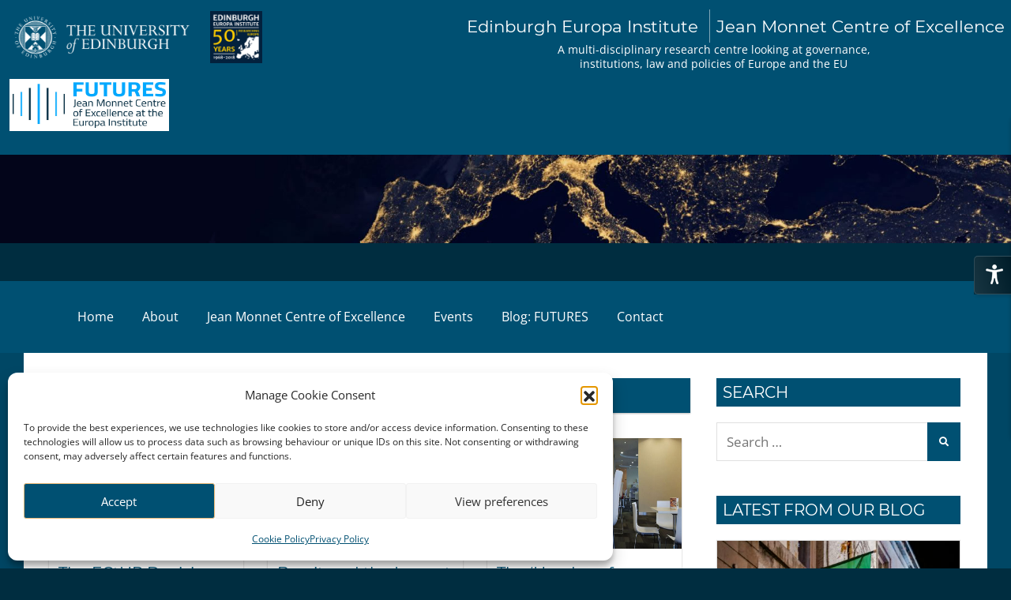

--- FILE ---
content_type: text/html; charset=UTF-8
request_url: https://europa.sps.ed.ac.uk/tag/echr/
body_size: 92975
content:
<!DOCTYPE html>
<html lang="en-GB">

<head>
<!-- Google tag (gtag.js) -->
<script type="text/plain" data-service="google-analytics" data-category="statistics" async data-cmplz-src="https://www.googletagmanager.com/gtag/js?id=G-EJZ7T750QY"></script>
<script>
  window.dataLayer = window.dataLayer || [];
  function gtag(){dataLayer.push(arguments);}
  gtag('js', new Date());

  gtag('config', 'G-EJZ7T750QY');
</script>
<meta charset="UTF-8">
<meta name="viewport" content="width=device-width, initial-scale=1">
<link rel="profile" href="http://gmpg.org/xfn/11">
<link rel="pingback" href="https://europa.sps.ed.ac.uk/xmlrpc.php">

	
<link rel="stylesheet" href="https://use.fontawesome.com/releases/v5.6.3/css/all.css" integrity="sha384-UHRtZLI+pbxtHCWp1t77Bi1L4ZtiqrqD80Kn4Z8NTSRyMA2Fd33n5dQ8lWUE00s/" crossorigin="anonymous">
<script>
	window.FontAwesomeConfig = {
		searchPseudoElements: true
	}
</script>
	
	
	
	
	
	
	
<meta name='robots' content='index, follow, max-image-preview:large, max-snippet:-1, max-video-preview:-1' />
<script type="text/javascript">
window.koko_analytics = {"url":"https:\/\/europa.sps.ed.ac.uk\/wp-admin\/admin-ajax.php?action=koko_analytics_collect","site_url":"https:\/\/europa.sps.ed.ac.uk","post_id":0,"path":"\/tag\/echr\/","method":"cookie","use_cookie":true};
</script>

	<!-- This site is optimized with the Yoast SEO plugin v21.8.1 - https://yoast.com/wordpress/plugins/seo/ -->
	<title>ECHR Archives - Edinburgh Europa Institute</title>
	<link rel="canonical" href="https://europa.sps.ed.ac.uk/tag/echr/" />
	<meta property="og:locale" content="en_GB" />
	<meta property="og:type" content="article" />
	<meta property="og:title" content="ECHR Archives - Edinburgh Europa Institute" />
	<meta property="og:url" content="https://europa.sps.ed.ac.uk/tag/echr/" />
	<meta property="og:site_name" content="Edinburgh Europa Institute" />
	<meta name="twitter:card" content="summary_large_image" />
	<meta name="twitter:site" content="@europainstitute" />
	<script type="application/ld+json" class="yoast-schema-graph">{"@context":"https://schema.org","@graph":[{"@type":"CollectionPage","@id":"https://europa.sps.ed.ac.uk/tag/echr/","url":"https://europa.sps.ed.ac.uk/tag/echr/","name":"ECHR Archives - Edinburgh Europa Institute","isPartOf":{"@id":"https://europa.sps.ed.ac.uk/#website"},"primaryImageOfPage":{"@id":"https://europa.sps.ed.ac.uk/tag/echr/#primaryimage"},"image":{"@id":"https://europa.sps.ed.ac.uk/tag/echr/#primaryimage"},"thumbnailUrl":"https://europa.sps.ed.ac.uk/wp-content/uploads/2018/04/No-201-Banner.jpg","breadcrumb":{"@id":"https://europa.sps.ed.ac.uk/tag/echr/#breadcrumb"},"inLanguage":"en-GB"},{"@type":"ImageObject","inLanguage":"en-GB","@id":"https://europa.sps.ed.ac.uk/tag/echr/#primaryimage","url":"https://europa.sps.ed.ac.uk/wp-content/uploads/2018/04/No-201-Banner.jpg","contentUrl":"https://europa.sps.ed.ac.uk/wp-content/uploads/2018/04/No-201-Banner.jpg","width":750,"height":250,"caption":""},{"@type":"BreadcrumbList","@id":"https://europa.sps.ed.ac.uk/tag/echr/#breadcrumb","itemListElement":[{"@type":"ListItem","position":1,"name":"Home","item":"https://europa.sps.ed.ac.uk/"},{"@type":"ListItem","position":2,"name":"ECHR"}]},{"@type":"WebSite","@id":"https://europa.sps.ed.ac.uk/#website","url":"https://europa.sps.ed.ac.uk/","name":"Edinburgh Europa Institute","description":"A multi-disciplinary research centre looking at governance, institutions, law and policies of Europe and the EU","publisher":{"@id":"https://europa.sps.ed.ac.uk/#organization"},"potentialAction":[{"@type":"SearchAction","target":{"@type":"EntryPoint","urlTemplate":"https://europa.sps.ed.ac.uk/?s={search_term_string}"},"query-input":"required name=search_term_string"}],"inLanguage":"en-GB"},{"@type":"Organization","@id":"https://europa.sps.ed.ac.uk/#organization","name":"Edinburgh Europa Institute","url":"https://europa.sps.ed.ac.uk/","logo":{"@type":"ImageObject","inLanguage":"en-GB","@id":"https://europa.sps.ed.ac.uk/#/schema/logo/image/","url":"https://europa.sps.ed.ac.uk/wp-content/uploads/2022/12/Europa-50th-square-1.png","contentUrl":"https://europa.sps.ed.ac.uk/wp-content/uploads/2022/12/Europa-50th-square-1.png","width":450,"height":300,"caption":"Edinburgh Europa Institute"},"image":{"@id":"https://europa.sps.ed.ac.uk/#/schema/logo/image/"},"sameAs":["https://twitter.com/europainstitute"]}]}</script>
	<!-- / Yoast SEO plugin. -->


<link rel='dns-prefetch' href='//code.jquery.com' />
<link rel='dns-prefetch' href='//cdn.jsdelivr.net' />
<link rel='dns-prefetch' href='//stackpath.bootstrapcdn.com' />
<link rel="alternate" type="application/rss+xml" title="Edinburgh Europa Institute &raquo; Feed" href="https://europa.sps.ed.ac.uk/feed/" />
<link rel="alternate" type="application/rss+xml" title="Edinburgh Europa Institute &raquo; Comments Feed" href="https://europa.sps.ed.ac.uk/comments/feed/" />
<link rel="alternate" type="application/rss+xml" title="Edinburgh Europa Institute &raquo; ECHR Tag Feed" href="https://europa.sps.ed.ac.uk/tag/echr/feed/" />
<script type="text/javascript">
window._wpemojiSettings = {"baseUrl":"https:\/\/s.w.org\/images\/core\/emoji\/14.0.0\/72x72\/","ext":".png","svgUrl":"https:\/\/s.w.org\/images\/core\/emoji\/14.0.0\/svg\/","svgExt":".svg","source":{"concatemoji":"https:\/\/europa.sps.ed.ac.uk\/wp-includes\/js\/wp-emoji-release.min.js?ver=6.2.8"}};
/*! This file is auto-generated */
!function(e,a,t){var n,r,o,i=a.createElement("canvas"),p=i.getContext&&i.getContext("2d");function s(e,t){p.clearRect(0,0,i.width,i.height),p.fillText(e,0,0);e=i.toDataURL();return p.clearRect(0,0,i.width,i.height),p.fillText(t,0,0),e===i.toDataURL()}function c(e){var t=a.createElement("script");t.src=e,t.defer=t.type="text/javascript",a.getElementsByTagName("head")[0].appendChild(t)}for(o=Array("flag","emoji"),t.supports={everything:!0,everythingExceptFlag:!0},r=0;r<o.length;r++)t.supports[o[r]]=function(e){if(p&&p.fillText)switch(p.textBaseline="top",p.font="600 32px Arial",e){case"flag":return s("\ud83c\udff3\ufe0f\u200d\u26a7\ufe0f","\ud83c\udff3\ufe0f\u200b\u26a7\ufe0f")?!1:!s("\ud83c\uddfa\ud83c\uddf3","\ud83c\uddfa\u200b\ud83c\uddf3")&&!s("\ud83c\udff4\udb40\udc67\udb40\udc62\udb40\udc65\udb40\udc6e\udb40\udc67\udb40\udc7f","\ud83c\udff4\u200b\udb40\udc67\u200b\udb40\udc62\u200b\udb40\udc65\u200b\udb40\udc6e\u200b\udb40\udc67\u200b\udb40\udc7f");case"emoji":return!s("\ud83e\udef1\ud83c\udffb\u200d\ud83e\udef2\ud83c\udfff","\ud83e\udef1\ud83c\udffb\u200b\ud83e\udef2\ud83c\udfff")}return!1}(o[r]),t.supports.everything=t.supports.everything&&t.supports[o[r]],"flag"!==o[r]&&(t.supports.everythingExceptFlag=t.supports.everythingExceptFlag&&t.supports[o[r]]);t.supports.everythingExceptFlag=t.supports.everythingExceptFlag&&!t.supports.flag,t.DOMReady=!1,t.readyCallback=function(){t.DOMReady=!0},t.supports.everything||(n=function(){t.readyCallback()},a.addEventListener?(a.addEventListener("DOMContentLoaded",n,!1),e.addEventListener("load",n,!1)):(e.attachEvent("onload",n),a.attachEvent("onreadystatechange",function(){"complete"===a.readyState&&t.readyCallback()})),(e=t.source||{}).concatemoji?c(e.concatemoji):e.wpemoji&&e.twemoji&&(c(e.twemoji),c(e.wpemoji)))}(window,document,window._wpemojiSettings);
</script>
<style type="text/css">
img.wp-smiley,
img.emoji {
	display: inline !important;
	border: none !important;
	box-shadow: none !important;
	height: 1em !important;
	width: 1em !important;
	margin: 0 0.07em !important;
	vertical-align: -0.1em !important;
	background: none !important;
	padding: 0 !important;
}
</style>
	<link rel='stylesheet' id='napoli-theme-fonts-css' href='https://europa.sps.ed.ac.uk/wp-content/fonts/6c1a20f0619f2713c6eb843f8ec540be.css?ver=20201110' type='text/css' media='all' />
<link rel='stylesheet' id='wp-block-library-css' href='https://europa.sps.ed.ac.uk/wp-includes/css/dist/block-library/style.min.css?ver=6.2.8' type='text/css' media='all' />
<link rel='stylesheet' id='classic-theme-styles-css' href='https://europa.sps.ed.ac.uk/wp-includes/css/classic-themes.min.css?ver=6.2.8' type='text/css' media='all' />
<style id='global-styles-inline-css' type='text/css'>
body{--wp--preset--color--black: #000000;--wp--preset--color--cyan-bluish-gray: #abb8c3;--wp--preset--color--white: #ffffff;--wp--preset--color--pale-pink: #f78da7;--wp--preset--color--vivid-red: #cf2e2e;--wp--preset--color--luminous-vivid-orange: #ff6900;--wp--preset--color--luminous-vivid-amber: #fcb900;--wp--preset--color--light-green-cyan: #7bdcb5;--wp--preset--color--vivid-green-cyan: #00d084;--wp--preset--color--pale-cyan-blue: #8ed1fc;--wp--preset--color--vivid-cyan-blue: #0693e3;--wp--preset--color--vivid-purple: #9b51e0;--wp--preset--color--primary: #ee4455;--wp--preset--color--secondary: #d52b3c;--wp--preset--color--tertiary: #bb1122;--wp--preset--color--accent: #4466ee;--wp--preset--color--highlight: #eee644;--wp--preset--color--light-gray: #e0e0e0;--wp--preset--color--gray: #999999;--wp--preset--color--dark-gray: #303030;--wp--preset--gradient--vivid-cyan-blue-to-vivid-purple: linear-gradient(135deg,rgba(6,147,227,1) 0%,rgb(155,81,224) 100%);--wp--preset--gradient--light-green-cyan-to-vivid-green-cyan: linear-gradient(135deg,rgb(122,220,180) 0%,rgb(0,208,130) 100%);--wp--preset--gradient--luminous-vivid-amber-to-luminous-vivid-orange: linear-gradient(135deg,rgba(252,185,0,1) 0%,rgba(255,105,0,1) 100%);--wp--preset--gradient--luminous-vivid-orange-to-vivid-red: linear-gradient(135deg,rgba(255,105,0,1) 0%,rgb(207,46,46) 100%);--wp--preset--gradient--very-light-gray-to-cyan-bluish-gray: linear-gradient(135deg,rgb(238,238,238) 0%,rgb(169,184,195) 100%);--wp--preset--gradient--cool-to-warm-spectrum: linear-gradient(135deg,rgb(74,234,220) 0%,rgb(151,120,209) 20%,rgb(207,42,186) 40%,rgb(238,44,130) 60%,rgb(251,105,98) 80%,rgb(254,248,76) 100%);--wp--preset--gradient--blush-light-purple: linear-gradient(135deg,rgb(255,206,236) 0%,rgb(152,150,240) 100%);--wp--preset--gradient--blush-bordeaux: linear-gradient(135deg,rgb(254,205,165) 0%,rgb(254,45,45) 50%,rgb(107,0,62) 100%);--wp--preset--gradient--luminous-dusk: linear-gradient(135deg,rgb(255,203,112) 0%,rgb(199,81,192) 50%,rgb(65,88,208) 100%);--wp--preset--gradient--pale-ocean: linear-gradient(135deg,rgb(255,245,203) 0%,rgb(182,227,212) 50%,rgb(51,167,181) 100%);--wp--preset--gradient--electric-grass: linear-gradient(135deg,rgb(202,248,128) 0%,rgb(113,206,126) 100%);--wp--preset--gradient--midnight: linear-gradient(135deg,rgb(2,3,129) 0%,rgb(40,116,252) 100%);--wp--preset--duotone--dark-grayscale: url('#wp-duotone-dark-grayscale');--wp--preset--duotone--grayscale: url('#wp-duotone-grayscale');--wp--preset--duotone--purple-yellow: url('#wp-duotone-purple-yellow');--wp--preset--duotone--blue-red: url('#wp-duotone-blue-red');--wp--preset--duotone--midnight: url('#wp-duotone-midnight');--wp--preset--duotone--magenta-yellow: url('#wp-duotone-magenta-yellow');--wp--preset--duotone--purple-green: url('#wp-duotone-purple-green');--wp--preset--duotone--blue-orange: url('#wp-duotone-blue-orange');--wp--preset--font-size--small: 13px;--wp--preset--font-size--medium: 20px;--wp--preset--font-size--large: 36px;--wp--preset--font-size--x-large: 42px;--wp--preset--spacing--20: 0.44rem;--wp--preset--spacing--30: 0.67rem;--wp--preset--spacing--40: 1rem;--wp--preset--spacing--50: 1.5rem;--wp--preset--spacing--60: 2.25rem;--wp--preset--spacing--70: 3.38rem;--wp--preset--spacing--80: 5.06rem;--wp--preset--shadow--natural: 6px 6px 9px rgba(0, 0, 0, 0.2);--wp--preset--shadow--deep: 12px 12px 50px rgba(0, 0, 0, 0.4);--wp--preset--shadow--sharp: 6px 6px 0px rgba(0, 0, 0, 0.2);--wp--preset--shadow--outlined: 6px 6px 0px -3px rgba(255, 255, 255, 1), 6px 6px rgba(0, 0, 0, 1);--wp--preset--shadow--crisp: 6px 6px 0px rgba(0, 0, 0, 1);}:where(.is-layout-flex){gap: 0.5em;}body .is-layout-flow > .alignleft{float: left;margin-inline-start: 0;margin-inline-end: 2em;}body .is-layout-flow > .alignright{float: right;margin-inline-start: 2em;margin-inline-end: 0;}body .is-layout-flow > .aligncenter{margin-left: auto !important;margin-right: auto !important;}body .is-layout-constrained > .alignleft{float: left;margin-inline-start: 0;margin-inline-end: 2em;}body .is-layout-constrained > .alignright{float: right;margin-inline-start: 2em;margin-inline-end: 0;}body .is-layout-constrained > .aligncenter{margin-left: auto !important;margin-right: auto !important;}body .is-layout-constrained > :where(:not(.alignleft):not(.alignright):not(.alignfull)){max-width: var(--wp--style--global--content-size);margin-left: auto !important;margin-right: auto !important;}body .is-layout-constrained > .alignwide{max-width: var(--wp--style--global--wide-size);}body .is-layout-flex{display: flex;}body .is-layout-flex{flex-wrap: wrap;align-items: center;}body .is-layout-flex > *{margin: 0;}:where(.wp-block-columns.is-layout-flex){gap: 2em;}.has-black-color{color: var(--wp--preset--color--black) !important;}.has-cyan-bluish-gray-color{color: var(--wp--preset--color--cyan-bluish-gray) !important;}.has-white-color{color: var(--wp--preset--color--white) !important;}.has-pale-pink-color{color: var(--wp--preset--color--pale-pink) !important;}.has-vivid-red-color{color: var(--wp--preset--color--vivid-red) !important;}.has-luminous-vivid-orange-color{color: var(--wp--preset--color--luminous-vivid-orange) !important;}.has-luminous-vivid-amber-color{color: var(--wp--preset--color--luminous-vivid-amber) !important;}.has-light-green-cyan-color{color: var(--wp--preset--color--light-green-cyan) !important;}.has-vivid-green-cyan-color{color: var(--wp--preset--color--vivid-green-cyan) !important;}.has-pale-cyan-blue-color{color: var(--wp--preset--color--pale-cyan-blue) !important;}.has-vivid-cyan-blue-color{color: var(--wp--preset--color--vivid-cyan-blue) !important;}.has-vivid-purple-color{color: var(--wp--preset--color--vivid-purple) !important;}.has-black-background-color{background-color: var(--wp--preset--color--black) !important;}.has-cyan-bluish-gray-background-color{background-color: var(--wp--preset--color--cyan-bluish-gray) !important;}.has-white-background-color{background-color: var(--wp--preset--color--white) !important;}.has-pale-pink-background-color{background-color: var(--wp--preset--color--pale-pink) !important;}.has-vivid-red-background-color{background-color: var(--wp--preset--color--vivid-red) !important;}.has-luminous-vivid-orange-background-color{background-color: var(--wp--preset--color--luminous-vivid-orange) !important;}.has-luminous-vivid-amber-background-color{background-color: var(--wp--preset--color--luminous-vivid-amber) !important;}.has-light-green-cyan-background-color{background-color: var(--wp--preset--color--light-green-cyan) !important;}.has-vivid-green-cyan-background-color{background-color: var(--wp--preset--color--vivid-green-cyan) !important;}.has-pale-cyan-blue-background-color{background-color: var(--wp--preset--color--pale-cyan-blue) !important;}.has-vivid-cyan-blue-background-color{background-color: var(--wp--preset--color--vivid-cyan-blue) !important;}.has-vivid-purple-background-color{background-color: var(--wp--preset--color--vivid-purple) !important;}.has-black-border-color{border-color: var(--wp--preset--color--black) !important;}.has-cyan-bluish-gray-border-color{border-color: var(--wp--preset--color--cyan-bluish-gray) !important;}.has-white-border-color{border-color: var(--wp--preset--color--white) !important;}.has-pale-pink-border-color{border-color: var(--wp--preset--color--pale-pink) !important;}.has-vivid-red-border-color{border-color: var(--wp--preset--color--vivid-red) !important;}.has-luminous-vivid-orange-border-color{border-color: var(--wp--preset--color--luminous-vivid-orange) !important;}.has-luminous-vivid-amber-border-color{border-color: var(--wp--preset--color--luminous-vivid-amber) !important;}.has-light-green-cyan-border-color{border-color: var(--wp--preset--color--light-green-cyan) !important;}.has-vivid-green-cyan-border-color{border-color: var(--wp--preset--color--vivid-green-cyan) !important;}.has-pale-cyan-blue-border-color{border-color: var(--wp--preset--color--pale-cyan-blue) !important;}.has-vivid-cyan-blue-border-color{border-color: var(--wp--preset--color--vivid-cyan-blue) !important;}.has-vivid-purple-border-color{border-color: var(--wp--preset--color--vivid-purple) !important;}.has-vivid-cyan-blue-to-vivid-purple-gradient-background{background: var(--wp--preset--gradient--vivid-cyan-blue-to-vivid-purple) !important;}.has-light-green-cyan-to-vivid-green-cyan-gradient-background{background: var(--wp--preset--gradient--light-green-cyan-to-vivid-green-cyan) !important;}.has-luminous-vivid-amber-to-luminous-vivid-orange-gradient-background{background: var(--wp--preset--gradient--luminous-vivid-amber-to-luminous-vivid-orange) !important;}.has-luminous-vivid-orange-to-vivid-red-gradient-background{background: var(--wp--preset--gradient--luminous-vivid-orange-to-vivid-red) !important;}.has-very-light-gray-to-cyan-bluish-gray-gradient-background{background: var(--wp--preset--gradient--very-light-gray-to-cyan-bluish-gray) !important;}.has-cool-to-warm-spectrum-gradient-background{background: var(--wp--preset--gradient--cool-to-warm-spectrum) !important;}.has-blush-light-purple-gradient-background{background: var(--wp--preset--gradient--blush-light-purple) !important;}.has-blush-bordeaux-gradient-background{background: var(--wp--preset--gradient--blush-bordeaux) !important;}.has-luminous-dusk-gradient-background{background: var(--wp--preset--gradient--luminous-dusk) !important;}.has-pale-ocean-gradient-background{background: var(--wp--preset--gradient--pale-ocean) !important;}.has-electric-grass-gradient-background{background: var(--wp--preset--gradient--electric-grass) !important;}.has-midnight-gradient-background{background: var(--wp--preset--gradient--midnight) !important;}.has-small-font-size{font-size: var(--wp--preset--font-size--small) !important;}.has-medium-font-size{font-size: var(--wp--preset--font-size--medium) !important;}.has-large-font-size{font-size: var(--wp--preset--font-size--large) !important;}.has-x-large-font-size{font-size: var(--wp--preset--font-size--x-large) !important;}
.wp-block-navigation a:where(:not(.wp-element-button)){color: inherit;}
:where(.wp-block-columns.is-layout-flex){gap: 2em;}
.wp-block-pullquote{font-size: 1.5em;line-height: 1.6;}
</style>
<link rel='stylesheet' id='admin-style-css' href='https://europa.sps.ed.ac.uk/wp-content/plugins/accessibility/assets//css/admin-style.css?ver=1.0.6' type='text/css' media='all' />
<link rel='stylesheet' id='contact-form-7-css' href='https://europa.sps.ed.ac.uk/wp-content/plugins/contact-form-7/includes/css/styles.css?ver=5.8.7' type='text/css' media='all' />
<link rel='stylesheet' id='widgetopts-styles-css' href='https://europa.sps.ed.ac.uk/wp-content/plugins/widget-options/assets/css/widget-options.css?ver=4.1.3' type='text/css' media='all' />
<link rel='stylesheet' id='cmplz-general-css' href='https://europa.sps.ed.ac.uk/wp-content/plugins/complianz-gdpr/assets/css/cookieblocker.min.css?ver=1765947569' type='text/css' media='all' />
<link rel='stylesheet' id='bootstyle-css' href='//stackpath.bootstrapcdn.com/bootstrap/4.1.3/css/bootstrap.min.css?ver=6.2.8' type='text/css' media='all' />
<link rel='stylesheet' id='napolitano-css' href='https://europa.sps.ed.ac.uk/wp-content/themes/napolitano/style.css?ver=6.2.8' type='text/css' media='all' />
<link rel='stylesheet' id='napoli-stylesheet-css' href='https://europa.sps.ed.ac.uk/wp-content/themes/napolitano/style.css?ver=1.0' type='text/css' media='all' />
<link rel='stylesheet' id='napoli-safari-flexbox-fixes-css' href='https://europa.sps.ed.ac.uk/wp-content/themes/napoli/assets/css/safari-flexbox-fixes.css?ver=20200420' type='text/css' media='all' />
<link rel='stylesheet' id='tablepress-default-css' href='https://europa.sps.ed.ac.uk/wp-content/plugins/tablepress/css/build/default.css?ver=3.2.6' type='text/css' media='all' />
<!--[if lt IE 9]>
<script type='text/javascript' src='https://europa.sps.ed.ac.uk/wp-content/themes/napoli/assets/js/html5shiv.min.js?ver=3.7.3' id='html5shiv-js'></script>
<![endif]-->
<script type='text/javascript' src='https://europa.sps.ed.ac.uk/wp-content/themes/napoli/assets/js/svgxuse.min.js?ver=1.2.6' id='svgxuse-js'></script>
<link rel="https://api.w.org/" href="https://europa.sps.ed.ac.uk/wp-json/" /><link rel="alternate" type="application/json" href="https://europa.sps.ed.ac.uk/wp-json/wp/v2/tags/238" /><link rel="EditURI" type="application/rsd+xml" title="RSD" href="https://europa.sps.ed.ac.uk/xmlrpc.php?rsd" />
<link rel="wlwmanifest" type="application/wlwmanifest+xml" href="https://europa.sps.ed.ac.uk/wp-includes/wlwmanifest.xml" />
<meta name="generator" content="WordPress 6.2.8" />
<style type="text/css" id="simple-css-output">/*background-color: #002D40; rgba(0,45,64,1) dark bluebackground-color: #005072; rgba(0,80,114,1) cadet blue#EABA78 rgba(234,186,120,1) gold*/:root { --title-color: rgba(0,80,114,1); --button-color: rgba(234,186,120,1); --link-color: rgba(0,80,114,1); --widget-title-background-color: rgba(234,186,120,1); --widget-title-color: rgba(0,80,114,1);}/* === GLOBALS === */button:hover, input[type="button"]:hover, input[type="reset"]:hover, input[type="submit"]:hover, button:focus, input[type="button"]:focus, input[type="reset"]:focus, input[type="submit"]:focus, button:active, input[type="button"]:active, input[type="reset"]:active, input[type="submit"]:active { background: #ddd;} button, input[type="button"], input[type="reset"], input[type="submit"] { background: #005072;}button:focus,button:active, input[type="button"]:active, input[type="reset"]:active, input[type="submit"]:active { background: #eee !important; border: 1px solid #005072 !important; color: #005072 !important; }.share-bar { background-color: #005072; color: #ddd;}.share-bar li { transition: all 0.25s ease; }.share-bar li .fab { color: #ddd;}.share-bar li:hover .fab,.share-bar li:focus .fab { color: rgba(234,186.120,1);}.btn-link { color: #005072;}body, p, li { font-size: 1rem;}dt > p,dd > p { margin-bottom: 10px;}dt, dd p { font-size: 0.875rem; line-height: 1.33;}/* === LINKS === */a:link, a:visited { border-bottom: 1px solid rgba(0,0,0,0); }a:link:hover, a:visited:hover { color: #002D40; border-bottom: 1px solid #ddd; text-decoration: none;}#primary-menu-wrap li a { border-bottom: 1px solid rgba(234,186,120,0);}#primary-menu-wrap li a:hover { border-bottom: 1px solid rgba(234,186,120,1);}.entry-title a:link, .entry-title a:visited { color: var(--link-color); }.entry-title a:hover { color: #002D40 !important; border-bottom: 1px solid var(--link-color); text-decoration: none;}.site-title a { text-decoration: none; border-bottom: 1px solid rgba(0,0,0,0); }.site-title a:hover, .site-title a:active { text-decoration: none; color: #fff !important; border-bottom: 1px solid #ddd; }.site-title a:link:hover, .site-title a:visited:hover { border-bottom: 1px solid rgba(0,0,0,0);}.site-footer a:link:hover, .site-footer a:visited:hover,.site-footer a:focus { color: #EABA78; text-decoration: none;}/*.member-pic img { filter: sepia(100%) hue-rotate(150deg) brightness(70%) contrast(150%) saturate(70%);} */ .search .member {width: 100%;}.post-wrapper {height: auto !important;}.logos img { height: 52px; margin-right: 8px;}@media screen and (max-width: 1200px) { .blog-authors { -webkit-column-count: 4; column-count: 4; } /* = */ }@media screen and (max-width: 1024px) { .sidebar .widget-wrap { width: 100%; } body #octAccess { bottom: -50px; } #octAccess .open { padding: 4px 4px 4px 10px !important; border: 1px dashed rgba(255,255,255,0.5); } /* = */ }@media only screen and (max-width: 75em) { .container { padding: 0 0.5em 0; } /* = */ }/* === HEADER === */ .dk-blue-bar { background-color: #002D40; padding: 1.5rem 0 1rem; color: #fff;}.parallax { height: 120px;}body .site-title { line-height: 1.25; font-size: 1.5rem;}.site-title span { display: inline-block;}.page-header .archive-title { background: #005072; color: #fff;}.content-archive img { height: 140px; width: auto;}/* === CONTENT === */.site-content { padding-top: 2em; background: #fff;}.white-background { position: relative; overflow-x: hidden;}.white-background:before { content: ""; position: absolute; left: -50vw; top: 0; width: 200vw; height: 100%; background: rgba(0,80,114,0.75); z-index: -1;}.grid { height: auto !important;}.grid-item h2 { font-size: 1.25rem; line-height: 1.25; background: #005072; color: #FFF;}.blog .grid-item h2 { background: #fff; color: #005072;}.grid-item h2 a:hover { border-bottom: 1px solid rgba(0,0,0,0);}.grid-item .member-meta h3 { width: 100%;}.grid-item .member-meta p { font-size: 0.875rem;}.grid-item .member-meta span { display: none;}.grid-item figure { margin: 0; width: 120px; height: auto;}.post-content { padding: 1rem 0.75rem;}.blog .hentry .entry-title { font-size: 1rem; font-weight: 600;}.blog .hentry .entry-content p { font-size: 0.875rem;}.wp-post-image-link {background: #eee;}.blog-topics li:nth-child(-n+4),.blog-topics li:last-of-type { display: none;}.blog-authors {font-size: 0;}.blog-authors li {font-size: 0.875rem;}.blog-authors { -webkit-column-count: 5; -webkit-column-gap: 10px; column-count: 5; column-gap: 10px;}.event-item .border { min-height: 230px;}.event-item .entry-title { font-size: 0.925rem; line-height: 1.125; min-height: 4rem; background: #eee; font-weight: 600; }.event-item .sub-title { background: #f7f7f7;}.event-item .sub-title h4 { color: #555; font-size: 0.875rem; line-height: 1.125;}.event-item .event-summary p { font-size: 0.875rem; line-height: 1.4;}.event-item .entry-title a:hover,.event-item .entry-title a:focus { text-decoration: none; border-bottom: none;}.single-event .meta-date,.single-event .meta-author { display: none;}.member-meta p { margin: 0.25rem !important;}.member-meta p:nth-child(even) { background-color: #eee;}.tag-jmce .entry-title,.category-futures-news .entry-title { width: 85%;}.tag-jmce .entry-header,.single .category-futures-news .entry-header,.category-futures-news .entry-meta { background-image: url('http://europa.sps.ed.ac.uk/wp-content/uploads/2022/12/europa-jmce-logo-small-e1670523226225.jpg'); background-size: auto 40px; background-repeat: no-repeat; background-position: calc(100% + 4px) 8px;}.category-futures-news .entry-meta { background-size: auto 32px; background-position: calc(100% - 4px) 10px;}.page-template-page-about .grid-item h3,.sidebar .widget h3 { background: var(--widget-title-color); color: #fff; padding: 0.25rem 0.5rem; font-size: 1.25rem;}.napoli-magazine-grid-widget { padding: 0 0 1.5rem;}#search-4 .widget-header,#custom_html-3 .widget-header,.napoli-magazine-grid-widget .widget-header { margin: -0.5rem 0 1.25em;}.widget-magazine-posts .magazine-grid-two-columns .post-column { width: 100%;}/* === SIDEBAR === */.widget { margin: 0 0 1rem 0; padding: 0rem; box-shadow: none;}.widget h3 { margin: 0.5rem; }.sidebar .widget h3 { margin: 0.5rem 0;}.euro-header h2 {display: block; margin: 0; padding: 0.75em 1em; background: #005072; color: #fff; text-transform: uppercase; font-weight: normal; font-size: 15px; font-size: 0.9375rem; font-family: 'Montserrat', Tahoma, Arial;}/* === FOOTER === */.footer-wrap { margin-top: 120px;}.site-footer, .footer-wrap { background-color: #002D40;}.site-footer p,.uoefootLinks li { font-size: 0.875rem;}.uoefootLinks { list-style: none;}/* --- Search --- */.search-submit { position: relative;}.search-submit:after { font-family: "Font Awesome 5 Free"; font-weight: 900; content: "\f002"; font-size: 0.75rem;}.search-form .search-submit:hover,.search-form .search-submit:focus { background: rgba(0,80,114,0.8) !important;}.search-form .search-submit { margin-bottom: 0.5rem;}.page-title { color: var(--link-color); } .type-page, .type-attachment, .comments-area, .comment-respond, .site-main > article:not(.type-post):not(.type-page):not(.type-attachment), .post-wrapper > .post-column > article:not(.type-post):not(.type-page):not(.type-attachment) { box-shadow: 1px 1px 1px #005072; }.widget-title, .site-header { background: #005072; color: #fff !important;}#primary-menu-wrap ul { width: 100%; display: block; list-style: none;}#primary-menu-wrap li { display: inline-block;}#primary-menu-wrap li a { color: #FFF;}#primary-menu-wrap li a:hover { color: #EABA78;}.current_page_item a,.current_page_ancestor a { color: #EABA78 !important; border-bottom: 1px solid #EABA78 !important;}.card-header .collapse:not(.show) { display: block; }.page-id-7862 .h2 {display: none;}.content-area .accordion h2 {display: inline-block; width: auto;}/* #logo { background-image: url('http://europa.sps.ed.ac.uk/wp-content/uploads/2020/04/UoE_trans@160.png'), url('http://europa.sps.ed.ac.uk/wp-content/uploads/2020/04/120xNxEuropa-50th.png.pagespeed.ic_.DPF3SisX3A.png'); background-size: auto 66px, auto 66px; background-position: 30px 10px, 270px 10px; background-repeat: no-repeat;} */#logo {position: relative;}.logos {position: relative;}.logos img { width: auto; }.site-title,.site-description { width: 100%; text-align: center;}.site-title { margin: 0.25rem 0 0;}.site-description { line-height: 1.3; width: 86%; margin: 0 auto;}.navbar-dark .navbar-toggler-icon { }.main-navigation-menu-wrap { display: block;}.navbar-toggler { padding: .25rem .75rem; font-size: 1.25rem; line-height: 1; background-color: #002D40;}.navbar-toggler:hover,.navbar-toggler:focus { background-color: #002D40 !important; opacity: 0.85; border: 1px solid rgba(234,186,120,1); }.navbar-toggler-icon { display: inline-block; width: 1.5em; height: 1.5em; vertical-align: middle; content: ""; background: no-repeat center center; background-size: 100% 100%;}.main-navigation-menu a { display: block; padding: 0.2rem 1rem;} /*Tabshttps://codepen.io/markcaron/pen/MvGRYV CSS for the main interaction*/.tabset > input[type="radio"] { position: absolute; left: -200vw;}.tabset .tab-panel { display: none;}.tabset > input:first-child:checked ~ .tab-panels > .tab-panel:first-child,.tabset > input:nth-child(3):checked ~ .tab-panels > .tab-panel:nth-child(2),.tabset > input:nth-child(5):checked ~ .tab-panels > .tab-panel:nth-child(3),.tabset > input:nth-child(7):checked ~ .tab-panels > .tab-panel:nth-child(4),.tabset > input:nth-child(9):checked ~ .tab-panels > .tab-panel:nth-child(5),.tabset > input:nth-child(11):checked ~ .tab-panels > .tab-panel:nth-child(6) { display: block;}/* Styling*/.tabset { width: 100%;}.tabset > label { position: relative; display: inline-block; padding: 0.5rem 0.75rem; border: 1px solid transparent; border-bottom: 0; cursor: pointer; font-weight: 600; width: 100%; background: #f6f6f6; }.tabset > label::after { content: ""; position: absolute; left: 15px; bottom: 10px; height: 1px; background: #8d8d8d;}.tabset > label:hover,.tabset > input:focus + label { color: #002D40;}.tabset > label:hover::after,.tabset > input:focus + label::after,.tabset > input:checked + label::after { background: #002D40;}.tabset > input:checked + label { border-color: #ccc; border-bottom: 1px solid #fff; margin-bottom: -1px; background: rgba(234,186,120,0.5);}.tab-panel { padding: 30px 0; border-top: 1px solid #ccc;}.grid-item,.widget-wrap { display: inline-block; vertical-align: top; margin: 0 0.5% 20px;}.supp .textwidget { padding: 0.25rem 0.75rem; min-height: 10rem;}.supp .widget-wrap .widget-header { margin: 0;} .content-area h3,.content-area h4/*.content-area h5 */ { display: block; width: 100%;}.content-area hr { background-color: #005072; width: 100%;} button.dropdown-toggle:focus .dropdown-menu, button.dropdown-toggle:active .dropdown-menu { display: block;}/* clear fix */.grid:after { content: ''; display: block; clear: both;}.blog .entry-title { font-size: 1.25rem;}.sidebar-left .sidebar { float: right;}/*#page { background-color: rgba(0,0,0,0); background-image: url(http://europa.sps.ed.ac.uk/wp-content/uploads/2020/03/europa-night.jpg); background-position: center 75vh; background-size: contain; background-repeat: no-repeat; background-attachment: fixed; padding-bottom: 15vh; min-height: 75vh; }*//* ============= PLUGINS =========== *//* TablePress */.tablepress td { font-size: 0.875rem; line-height: 1.4; padding: 0.5rem 0.75rem;}.tablepress td span { display: block; margin-top: 2px; padding-top: 1px; border-top: 1px dashed #bbb;}.fa-external-link-square-alt { margin-left: 0.5rem;}/* SideTab / Accessibility */.est-frontend-display-wrap { top: 66%;}.est-frontend-display-wrap.est-template-1 a.est-external-link { border: 1px solid #005072; border-top: 0; box-shadow: 1px 1px 1px rgba(0,0,0,0.3);}.est-frontend-display-wrap.est-template-1 a.est-external-link:hover { border: 1px solid #227294; border-top: 0;}.est-tab-link span { -webkit-transform: rotate(90deg); transform: rotate(90deg); font-size: 1.2rem;}.est-tab-link .dashicons:before { font-size: 1.75rem;}body .est-frontend-display-wrap.est-left { left: calc(100vw - 28px);}/* body #octAccess { top: auto !important; bottom: 102px;} */body #octAccess .open { top: 25vh; border-radius: 0; background-color: #002D40; }/* Relevanssi */.excerpt_part > span {word-break: break-all;} /* Contact Form 7 */.wpcf7-form label { font-size: 0.875rem; line-height: 1.5;}.wpcf7-form input[type="submit"] { margin-top: 0.5rem; padding: 0.25rem 1rem;}/* Complianz (cookies) */body #cmplz-manage-consent .cmplz-manage-consent { min-width: 80px; height: 32px; right: auto; left: 4px; padding: 0 8px; border-radius: 0 !important; font-size: 0.875rem; margin-bottom: 4px;}/* ============= RESPONSIVE RULES ============== */@media screen and (max-width: 768px) { /* === HEADER === */ .body.custom-background { background-position: center 220px !important; background-size: 150% !important; background-attachment: scroll !important; } .sticky-top { position: relative !important; } .main-navigation-menu-wrap { position: relative; } button:active, input[type="button"]:active, input[type="reset"]:active, input[type="submit"]:active { background: rgba(0,80,114,0.8) !important; border: 1px solid #005072 !important; color: rgba(234,186,120,1) !important; } .navbar-toggler { position: absolute; top: -100px; } #primary-menu-wrap ul { padding-left: 0; display: flex; flex-direction: row; flex-wrap: wrap; justify-content: space-between; list-style: none; margin: 0.5rem 0; padding-left: 0; width: 100%; } body .site-title { line-height: 1.25; font-size: 1.33rem !important; } .site-title span { border-top: 1px solid rgba(255,255,255,0.5); } .site-description { text-align: center; font-size: 0.75rem; } .navbar-toggler { z-index: 1000; } /* === CONTENT === */ .container { padding: 0 15px; } .sidebar { padding: 0 10px; } .sidebar .widget-header .widget-title { padding-left: 1.5rem; } .blog-authors { -webkit-column-count: 3; column-count: 3; } /* --- PLUGINS --- */ .est-frontend-display-wrap.est-template-1 a.est-tab-link, .est-frontend-display-wrap.est-template-1 .est-content-slider-title h2 { padding: 0 15px; } body .tablepress td { font-size: 0.825rem; padding: 0.25rem 0.5rem; } /* = */ }@media screen and (max-width: 420px) { /* === HEADER === */ #primary-menu-wrap ul li:nth-child(3) { width: 100%; flex-grow: 1; text-align: center; } .logos img { height: 52px; margin-right: 4px; } .blog-authors { -webkit-column-count: 2; column-count: 2; } /* = */ }@media screen and (max-width: 380px) { /* === HEADER === */ body .site-title { line-height: 1.25; font-size: 1.25rem !important; } .logos img:first-child { margin-right: 50% } /* = */ }@media only screen and (max-width: 60em) { .main-navigation-menu-wrap { display: inline-block !important; }/* = */}@media screen and (min-width: 768px) { body.custom-background { background-size: 100% !important; background-position: center -30px !important; } .page-id-7862.custom-background { background-position: center 0px !important; } .page-id-7878.custom-background { background-position: center 30px !important; } .page-id-6020.custom-background { background-position: center 60px !important; } .blog.custom-background { background-position: center 90px !important; } .page-id-8836.custom-background { background-position: center 120px !important; } .logos img { margin: 10px 15px; height: 66px; } .site-title { font-size: 1.6rem; text-align: right; } .site-description { width: 100%; margin: 0 0 0 auto; font-size: 0.875rem; } .site-title span { border-left: 1px solid rgba(255,255,255,0.5); } .parallax { height: 160px; } .primary-navigation .collapse:not(.show) { display: block; } .main-navigation-menu-wrap { display: block; } .tabset > label, .grid-item, .supp .widget-wrap { width: 49% } body .est-frontend-display-wrap.est-left { left: calc(100vw - 58px); } /* = */}@media screen and (min-width: 1024px) { .logos img { margin: 10px 8px; } body .site-title { font-size: 1.33rem; } .site-description { width: auto; max-width: 60%; text-align: center; margin: 0 20%; } .tabset > label, .grid-item, .supp .widget-wrap { width: 32.66%; } .event-section .grid-item { width: 31.9%; } .chair-row .grid-item, .member-row .grid-item, .director-row .grid-item { width: 100%; } .post-layout-two-columns .post-wrapper .post-column { width: 33%; } /* = */}@media screen and (min-width: 1420px) { .logos img { margin: 10px 12px; } body .site-title { font-size: 1.5rem; } .site-description { max-width: 84%; margin: 0 8%; } /* = */} /* Portrait */@media only screen and (min-device-width: 768px) and (max-device-width: 1024px) and (orientation: portrait) and (-webkit-min-device-pixel-ratio: 1) { body.custom-background { background-position: center 150px !important; } .page-id-7862.custom-background { background-position: center 165px !important; } .page-id-7878.custom-background { background-position: center 180px !important; } .page-id-6020.custom-background { background-position: center 195px !important; } .blog.custom-background { background-position: center 210px !important; } .page-id-8836.custom-background { background-position: center 225px !important; } .widget-magazine-posts .type-post .wp-post-image { margin: 0; max-height: 160px; width: auto; } .tabset > label, .grid-item, .supp .widget-wrap { width: 32%; } /* = */}/* All mobile Landscape */@media screen and (max-device-height: 900px) and (-webkit-min-device-pixel-ratio: 2) and (orientation: landscape) { body.custom-background { background-position: center 120px !important; } .logos { justify-content: start !important; } .site-title span { border-top: 1px solid rgba(255,255,255,0); border-left: 1px solid rgba(255,255,255,0.5); } body .est-frontend-display-wrap { top: 276px; } body #octAccess .open { top: auto !important; }}</style>			<style>.cmplz-hidden {
					display: none !important;
				}</style><style type="text/css" id="custom-background-css">
body.custom-background { background-color: #002d40; background-image: url("https://europa.sps.ed.ac.uk/wp-content/uploads/2020/03/europa-night.jpg"); background-position: center top; background-size: auto; background-repeat: no-repeat; background-attachment: fixed; }
</style>
	</head>

<body data-cmplz=1 class="archive tag tag-echr tag-238 custom-background wp-embed-responsive post-layout-two-columns post-layout-columns author-hidden">
<svg xmlns="http://www.w3.org/2000/svg" viewBox="0 0 0 0" width="0" height="0" focusable="false" role="none" style="visibility: hidden; position: absolute; left: -9999px; overflow: hidden;" ><defs><filter id="wp-duotone-dark-grayscale"><feColorMatrix color-interpolation-filters="sRGB" type="matrix" values=" .299 .587 .114 0 0 .299 .587 .114 0 0 .299 .587 .114 0 0 .299 .587 .114 0 0 " /><feComponentTransfer color-interpolation-filters="sRGB" ><feFuncR type="table" tableValues="0 0.49803921568627" /><feFuncG type="table" tableValues="0 0.49803921568627" /><feFuncB type="table" tableValues="0 0.49803921568627" /><feFuncA type="table" tableValues="1 1" /></feComponentTransfer><feComposite in2="SourceGraphic" operator="in" /></filter></defs></svg><svg xmlns="http://www.w3.org/2000/svg" viewBox="0 0 0 0" width="0" height="0" focusable="false" role="none" style="visibility: hidden; position: absolute; left: -9999px; overflow: hidden;" ><defs><filter id="wp-duotone-grayscale"><feColorMatrix color-interpolation-filters="sRGB" type="matrix" values=" .299 .587 .114 0 0 .299 .587 .114 0 0 .299 .587 .114 0 0 .299 .587 .114 0 0 " /><feComponentTransfer color-interpolation-filters="sRGB" ><feFuncR type="table" tableValues="0 1" /><feFuncG type="table" tableValues="0 1" /><feFuncB type="table" tableValues="0 1" /><feFuncA type="table" tableValues="1 1" /></feComponentTransfer><feComposite in2="SourceGraphic" operator="in" /></filter></defs></svg><svg xmlns="http://www.w3.org/2000/svg" viewBox="0 0 0 0" width="0" height="0" focusable="false" role="none" style="visibility: hidden; position: absolute; left: -9999px; overflow: hidden;" ><defs><filter id="wp-duotone-purple-yellow"><feColorMatrix color-interpolation-filters="sRGB" type="matrix" values=" .299 .587 .114 0 0 .299 .587 .114 0 0 .299 .587 .114 0 0 .299 .587 .114 0 0 " /><feComponentTransfer color-interpolation-filters="sRGB" ><feFuncR type="table" tableValues="0.54901960784314 0.98823529411765" /><feFuncG type="table" tableValues="0 1" /><feFuncB type="table" tableValues="0.71764705882353 0.25490196078431" /><feFuncA type="table" tableValues="1 1" /></feComponentTransfer><feComposite in2="SourceGraphic" operator="in" /></filter></defs></svg><svg xmlns="http://www.w3.org/2000/svg" viewBox="0 0 0 0" width="0" height="0" focusable="false" role="none" style="visibility: hidden; position: absolute; left: -9999px; overflow: hidden;" ><defs><filter id="wp-duotone-blue-red"><feColorMatrix color-interpolation-filters="sRGB" type="matrix" values=" .299 .587 .114 0 0 .299 .587 .114 0 0 .299 .587 .114 0 0 .299 .587 .114 0 0 " /><feComponentTransfer color-interpolation-filters="sRGB" ><feFuncR type="table" tableValues="0 1" /><feFuncG type="table" tableValues="0 0.27843137254902" /><feFuncB type="table" tableValues="0.5921568627451 0.27843137254902" /><feFuncA type="table" tableValues="1 1" /></feComponentTransfer><feComposite in2="SourceGraphic" operator="in" /></filter></defs></svg><svg xmlns="http://www.w3.org/2000/svg" viewBox="0 0 0 0" width="0" height="0" focusable="false" role="none" style="visibility: hidden; position: absolute; left: -9999px; overflow: hidden;" ><defs><filter id="wp-duotone-midnight"><feColorMatrix color-interpolation-filters="sRGB" type="matrix" values=" .299 .587 .114 0 0 .299 .587 .114 0 0 .299 .587 .114 0 0 .299 .587 .114 0 0 " /><feComponentTransfer color-interpolation-filters="sRGB" ><feFuncR type="table" tableValues="0 0" /><feFuncG type="table" tableValues="0 0.64705882352941" /><feFuncB type="table" tableValues="0 1" /><feFuncA type="table" tableValues="1 1" /></feComponentTransfer><feComposite in2="SourceGraphic" operator="in" /></filter></defs></svg><svg xmlns="http://www.w3.org/2000/svg" viewBox="0 0 0 0" width="0" height="0" focusable="false" role="none" style="visibility: hidden; position: absolute; left: -9999px; overflow: hidden;" ><defs><filter id="wp-duotone-magenta-yellow"><feColorMatrix color-interpolation-filters="sRGB" type="matrix" values=" .299 .587 .114 0 0 .299 .587 .114 0 0 .299 .587 .114 0 0 .299 .587 .114 0 0 " /><feComponentTransfer color-interpolation-filters="sRGB" ><feFuncR type="table" tableValues="0.78039215686275 1" /><feFuncG type="table" tableValues="0 0.94901960784314" /><feFuncB type="table" tableValues="0.35294117647059 0.47058823529412" /><feFuncA type="table" tableValues="1 1" /></feComponentTransfer><feComposite in2="SourceGraphic" operator="in" /></filter></defs></svg><svg xmlns="http://www.w3.org/2000/svg" viewBox="0 0 0 0" width="0" height="0" focusable="false" role="none" style="visibility: hidden; position: absolute; left: -9999px; overflow: hidden;" ><defs><filter id="wp-duotone-purple-green"><feColorMatrix color-interpolation-filters="sRGB" type="matrix" values=" .299 .587 .114 0 0 .299 .587 .114 0 0 .299 .587 .114 0 0 .299 .587 .114 0 0 " /><feComponentTransfer color-interpolation-filters="sRGB" ><feFuncR type="table" tableValues="0.65098039215686 0.40392156862745" /><feFuncG type="table" tableValues="0 1" /><feFuncB type="table" tableValues="0.44705882352941 0.4" /><feFuncA type="table" tableValues="1 1" /></feComponentTransfer><feComposite in2="SourceGraphic" operator="in" /></filter></defs></svg><svg xmlns="http://www.w3.org/2000/svg" viewBox="0 0 0 0" width="0" height="0" focusable="false" role="none" style="visibility: hidden; position: absolute; left: -9999px; overflow: hidden;" ><defs><filter id="wp-duotone-blue-orange"><feColorMatrix color-interpolation-filters="sRGB" type="matrix" values=" .299 .587 .114 0 0 .299 .587 .114 0 0 .299 .587 .114 0 0 .299 .587 .114 0 0 " /><feComponentTransfer color-interpolation-filters="sRGB" ><feFuncR type="table" tableValues="0.098039215686275 1" /><feFuncG type="table" tableValues="0 0.66274509803922" /><feFuncB type="table" tableValues="0.84705882352941 0.41960784313725" /><feFuncA type="table" tableValues="1 1" /></feComponentTransfer><feComposite in2="SourceGraphic" operator="in" /></filter></defs></svg>
	<div id="page" class="hfeed site">

		<a class="skip-link screen-reader-text" href="#content">Skip to content</a>
		
		<header id="masthead" class="clearfix" role="banner">
	
			<div class="dk-blue-bar p-0">
			</div>
			
			<div id="logo" class="d-flex flex-column flex-lg-row clearfix site-header sticky-top pb-3">
				
				<div class="logos d-flex flex-fill flex-wrap justify-content-start justify-content-sm-between justify-content-md-start p-1">
					<img src="https://europa-staging.sps.ed.ac.uk/wp-content/uploads/2020/04/UoE_trans@160.png" alt="" />
					<img src="https://europa-staging.sps.ed.ac.uk/wp-content/uploads/2020/04/120xNxEuropa-50th.png.pagespeed.ic_.DPF3SisX3A.png" alt="" />
					<img class="p-1 bg-white" src="https://europa-staging.sps.ed.ac.uk/wp-content/uploads/2018/08/Europa-JMCE-Logo-Prototype-1.jpg" alt="" />
				</div>

				<div class="d-flex flex-column d-md-inline pr-2 pr-xl-2">
										
					<p class="site-title pt-1 pt-lg-0 pt-xl-2 text-center text-lg-right">
						<a href="https://europa-staging.sps.ed.ac.uk/" rel="home">Edinburgh Europa Institute
						<span class="py-1 py-lg-2 pl-2 pl-lg-2 ml-2 ml-lg-2">Jean Monnet Centre of Excellence</span>
						</a>
					</p>				
					
			<p class="site-description">A multi-disciplinary research centre looking at governance, institutions, law and policies of Europe and the EU</p>

						</div>
				
			</div>

			<div class="parallax">
								
				<div class="container">
					<div class="logotwo"></div>
				</div>
				
			</div>
			
			<div class="site-header">	

				<div class="header-main container clearfix py-1">
		
										
					<nav id="main-navigation" class="primary-navigation navigation navbar-dark clearfix" role="navigation">

						<div class="main-navigation-menu-wrap">
					
							<!-- bs4 toggle -->
							<button class="navbar-toggler d-block d-md-none rounded-0" type="button" data-toggle="collapse" data-target="#primary-menu-wrap" aria-controls="primary-menu-wrap" aria-expanded="false" aria-label="Toggle navigation">
								<span class="navbar-toggler-icon"></span>
							</button>
							
							<div id="primary-menu-wrap" class="collapse navbar-collapse"><ul id="menu-menu-modern" class="main-navigation-menu"><li id="menu-item-8502" class="menu-item menu-item-type-post_type menu-item-object-page menu-item-home menu-item-8502"><a href="https://europa.sps.ed.ac.uk/">Home</a></li>
<li id="menu-item-8062" class="menu-item menu-item-type-post_type menu-item-object-page menu-item-8062"><a href="https://europa.sps.ed.ac.uk/about/">About</a></li>
<li id="menu-item-8063" class="menu-item menu-item-type-post_type menu-item-object-page menu-item-8063"><a href="https://europa.sps.ed.ac.uk/futures/">Jean Monnet Centre of Excellence</a></li>
<li id="menu-item-8064" class="menu-item menu-item-type-post_type menu-item-object-page menu-item-8064"><a href="https://europa.sps.ed.ac.uk/events/">Events</a></li>
<li id="menu-item-7917" class="menu-item menu-item-type-post_type menu-item-object-page current_page_parent menu-item-7917"><a href="https://europa.sps.ed.ac.uk/european-futures/">Blog: FUTURES</a></li>
<li id="menu-item-8838" class="menu-item menu-item-type-post_type menu-item-object-page menu-item-8838"><a href="https://europa.sps.ed.ac.uk/contact/">Contact</a></li>
</ul></div>						</div>

					</nav><!-- #main-navigation -->
					
				</div><!-- .header-main -->

			</div><!-- .site-header -->

			
		</header><!-- #masthead -->

		
		
		<div class="white-background">
		<div id="content" class="site-content container clearfix">

	<section id="primary" class="content-archive content-area">
		<main id="main" class="site-main" role="main">

		
			<header class="page-header">

				<h1 class="archive-title">Tag: <span>ECHR</span></h1>				
			</header><!-- .page-header -->

			<div id="post-wrapper" class="post-wrapper clearfix">

				
<div class="post-column clearfix post">

	<article id="post-6299" class="post-6299 post type-post status-publish format-standard has-post-thumbnail hentry category-foreign-affairs category-human-rights category-law-justice category-migration tag-borders tag-echr tag-human-rights tag-migration tag-refugees contributors-valentina-rioseco-vallejos">

		
			<a class="wp-post-image-link" href="https://europa.sps.ed.ac.uk/2018/04/03/the-ecthr-decision-in-nd-and-nt-new-human-rights-limits-for-frontex/" rel="bookmark">
				<img width="750" height="250" src="https://europa.sps.ed.ac.uk/wp-content/uploads/2018/04/No-201-Banner.jpg" class="attachment-post-thumbnail size-post-thumbnail wp-post-image" alt="" decoding="async" srcset="https://europa.sps.ed.ac.uk/wp-content/uploads/2018/04/No-201-Banner.jpg 750w, https://europa.sps.ed.ac.uk/wp-content/uploads/2018/04/No-201-Banner-300x100.jpg 300w" sizes="(max-width: 750px) 100vw, 750px" />			</a>

		
		<div class="post-content clearfix">

			<header class="entry-header">

				<h2 class="entry-title"><a href="https://europa.sps.ed.ac.uk/2018/04/03/the-ecthr-decision-in-nd-and-nt-new-human-rights-limits-for-frontex/" rel="bookmark">The ECtHR Decision in ND and NT: New Human Rights Limits for Frontex?</a></h2>
			</header><!-- .entry-header -->

			<div class="entry-content entry-excerpt clearfix">

				<h5 style="margin-top: -25px">Valentina Rioseco Vallejos</h5>
<p style="text-align: justify">On 3 October 2017, the European Court of Human Rights (ECtHR) handed down its judgement in <em><a href="http://hudoc.echr.coe.int/eng?i=001-177231" target="_blank" rel="noopener noreferrer">ND and NT v Spain</a></em>. It held t&hellip;</p>
			</div><!-- .entry-content -->

		</div>

		<div class="entry-meta clearfix"><span class="meta-date"><svg class="icon icon-day" aria-hidden="true" role="img"> <use xlink:href="https://europa.sps.ed.ac.uk/wp-content/themes/napoli/assets/icons/genericons-neue.svg#day"></use> </svg><a href="https://europa.sps.ed.ac.uk/2018/04/03/the-ecthr-decision-in-nd-and-nt-new-human-rights-limits-for-frontex/" title="8:00 am" rel="bookmark"><time class="entry-date published updated" datetime="2018-04-03T08:00:43+01:00">3rd April 2018</time></a></span><span class="meta-author"> <svg class="icon icon-edit" aria-hidden="true" role="img"> <use xlink:href="https://europa.sps.ed.ac.uk/wp-content/themes/napoli/assets/icons/genericons-neue.svg#edit"></use> </svg><span class="author vcard"><a class="url fn n" href="https://europa.sps.ed.ac.uk/author/lewing/" title="View all posts by lewing" rel="author">lewing</a></span></span></div>
	</article>

</div>

<div class="post-column clearfix post">

	<article id="post-5666" class="post-5666 post type-post status-publish format-standard has-post-thumbnail hentry category-uk-eu category-human-rights category-institutions category-law-justice tag-brexit tag-charter-of-fundamental-rights tag-echr tag-european-court-of-justice tag-human-rights">

		
			<a class="wp-post-image-link" href="https://europa.sps.ed.ac.uk/2017/12/18/brexit-and-the-impact-on-rights-in-the-eu/" rel="bookmark">
				<img width="750" height="250" src="https://europa.sps.ed.ac.uk/wp-content/uploads/2018/01/No-190-Banner.jpg" class="attachment-post-thumbnail size-post-thumbnail wp-post-image" alt="" decoding="async" loading="lazy" srcset="https://europa.sps.ed.ac.uk/wp-content/uploads/2018/01/No-190-Banner.jpg 750w, https://europa.sps.ed.ac.uk/wp-content/uploads/2018/01/No-190-Banner-300x100.jpg 300w" sizes="(max-width: 750px) 100vw, 750px" />			</a>

		
		<div class="post-content clearfix">

			<header class="entry-header">

				<h2 class="entry-title"><a href="https://europa.sps.ed.ac.uk/2017/12/18/brexit-and-the-impact-on-rights-in-the-eu/" rel="bookmark">Brexit and the Impact on Rights in the EU</a></h2>
			</header><!-- .entry-header -->

			<div class="entry-content entry-excerpt clearfix">

				<h5 style="margin-top: -25px">Tobias Lock</h5>
<h4 style="padding-top: 2px;color: #212997"><a href="https://www.europeanfutures.ed.ac.uk/topics/leru-leuven-2017" rel="noopener"><strong>LERU Brexit Seminar</strong></a></h4>
<p><a href="https://www.europeanfutures.ed.ac.uk/topics/leru-leuven-2017" rel="noopener"> <img decoding="async" class="alignnone" src="https://www.europeanfutures.ed.ac.uk/files/2018/01/LERU-Leuven-EEI-UoE-400.png" alt="LERU Brexit Seminar" width="275px" align="left" /></a></p>
<p style="text-align: justify;padding-top: 60px">What consequences will Brexit have for rights in the European Union? While there has been some discussion on th&hellip;</p>
			</div><!-- .entry-content -->

		</div>

		<div class="entry-meta clearfix"><span class="meta-date"><svg class="icon icon-day" aria-hidden="true" role="img"> <use xlink:href="https://europa.sps.ed.ac.uk/wp-content/themes/napoli/assets/icons/genericons-neue.svg#day"></use> </svg><a href="https://europa.sps.ed.ac.uk/2017/12/18/brexit-and-the-impact-on-rights-in-the-eu/" title="8:30 am" rel="bookmark"><time class="entry-date published updated" datetime="2017-12-18T08:30:37+00:00">18th December 2017</time></a></span><span class="meta-author"> <svg class="icon icon-edit" aria-hidden="true" role="img"> <use xlink:href="https://europa.sps.ed.ac.uk/wp-content/themes/napoli/assets/icons/genericons-neue.svg#edit"></use> </svg><span class="author vcard"><a class="url fn n" href="https://europa.sps.ed.ac.uk/author/lewing/" title="View all posts by lewing" rel="author">lewing</a></span></span></div>
	</article>

</div>

<div class="post-column clearfix post">

	<article id="post-4778" class="post-4778 post type-post status-publish format-standard has-post-thumbnail hentry category-economy category-health-social category-human-rights category-identity tag-charter-of-fundamental-rights tag-echr tag-religion tag-social-europe tag-workers-rights contributors-rebecca-zahn">

		
			<a class="wp-post-image-link" href="https://europa.sps.ed.ac.uk/2017/04/03/the-headscarf-rulings-did-the-court-of-justice-really-ban-headscarves-in-the-workplace/" rel="bookmark">
				<img width="640" height="240" src="https://europa.sps.ed.ac.uk/wp-content/uploads/2017/04/No-181-Banner.jpg" class="attachment-post-thumbnail size-post-thumbnail wp-post-image" alt="" decoding="async" loading="lazy" srcset="https://europa.sps.ed.ac.uk/wp-content/uploads/2017/04/No-181-Banner.jpg 640w, https://europa.sps.ed.ac.uk/wp-content/uploads/2017/04/No-181-Banner-300x113.jpg 300w" sizes="(max-width: 640px) 100vw, 640px" />			</a>

		
		<div class="post-content clearfix">

			<header class="entry-header">

				<h2 class="entry-title"><a href="https://europa.sps.ed.ac.uk/2017/04/03/the-headscarf-rulings-did-the-court-of-justice-really-ban-headscarves-in-the-workplace/" rel="bookmark">The ‘Headscarf Rulings’: Did the Court of Justice Really Ban Headscarves in the Workplace?</a></h2>
			</header><!-- .entry-header -->

			<div class="entry-content entry-excerpt clearfix">

				<h5 style="margin-top: -25px">Rebecca Zahn</h5>
<p style="text-align: justify"><em>The recent EU court rulings on wearing headscarves in the workplace demonstrate the conflict between enabling EU economic freed</em>&hellip;</p>
			</div><!-- .entry-content -->

		</div>

		<div class="entry-meta clearfix"><span class="meta-date"><svg class="icon icon-day" aria-hidden="true" role="img"> <use xlink:href="https://europa.sps.ed.ac.uk/wp-content/themes/napoli/assets/icons/genericons-neue.svg#day"></use> </svg><a href="https://europa.sps.ed.ac.uk/2017/04/03/the-headscarf-rulings-did-the-court-of-justice-really-ban-headscarves-in-the-workplace/" title="8:00 am" rel="bookmark"><time class="entry-date published updated" datetime="2017-04-03T08:00:58+01:00">3rd April 2017</time></a></span><span class="meta-author"> <svg class="icon icon-edit" aria-hidden="true" role="img"> <use xlink:href="https://europa.sps.ed.ac.uk/wp-content/themes/napoli/assets/icons/genericons-neue.svg#edit"></use> </svg><span class="author vcard"><a class="url fn n" href="https://europa.sps.ed.ac.uk/author/lewing/" title="View all posts by lewing" rel="author">lewing</a></span></span></div>
	</article>

</div>

<div class="post-column clearfix post">

	<article id="post-4151" class="post-4151 post type-post status-publish format-standard has-post-thumbnail hentry category-human-rights category-institutions category-law-justice tag-brexit tag-derogation tag-echr tag-human-rights-act tag-military contributors-dimitrios-kagiaros">

		
			<a class="wp-post-image-link" href="https://europa.sps.ed.ac.uk/2016/10/12/drawing-the-battle-lines-the-ongoing-standoff-between-the-uk-government-and-the-echr/" rel="bookmark">
				<img width="640" height="240" src="https://europa.sps.ed.ac.uk/wp-content/uploads/2016/10/No-141-Banner.jpg" class="attachment-post-thumbnail size-post-thumbnail wp-post-image" alt="" decoding="async" loading="lazy" srcset="https://europa.sps.ed.ac.uk/wp-content/uploads/2016/10/No-141-Banner.jpg 640w, https://europa.sps.ed.ac.uk/wp-content/uploads/2016/10/No-141-Banner-300x113.jpg 300w" sizes="(max-width: 640px) 100vw, 640px" />			</a>

		
		<div class="post-content clearfix">

			<header class="entry-header">

				<h2 class="entry-title"><a href="https://europa.sps.ed.ac.uk/2016/10/12/drawing-the-battle-lines-the-ongoing-standoff-between-the-uk-government-and-the-echr/" rel="bookmark">Drawing the Battle Lines: The Ongoing Standoff Between the UK Government and the ECHR</a></h2>
			</header><!-- .entry-header -->

			<div class="entry-content entry-excerpt clearfix">

				<h5 style="margin-top: -25px">Dimitrios Kagiaros</h5>
<p style="text-align: justify"><em>The UK government’s proposed derogation from the European Convention on Human Rights is based on inconsistent reasoning </em>&hellip;</p>
			</div><!-- .entry-content -->

		</div>

		<div class="entry-meta clearfix"><span class="meta-date"><svg class="icon icon-day" aria-hidden="true" role="img"> <use xlink:href="https://europa.sps.ed.ac.uk/wp-content/themes/napoli/assets/icons/genericons-neue.svg#day"></use> </svg><a href="https://europa.sps.ed.ac.uk/2016/10/12/drawing-the-battle-lines-the-ongoing-standoff-between-the-uk-government-and-the-echr/" title="8:00 am" rel="bookmark"><time class="entry-date published updated" datetime="2016-10-12T08:00:10+01:00">12th October 2016</time></a></span><span class="meta-author"> <svg class="icon icon-edit" aria-hidden="true" role="img"> <use xlink:href="https://europa.sps.ed.ac.uk/wp-content/themes/napoli/assets/icons/genericons-neue.svg#edit"></use> </svg><span class="author vcard"><a class="url fn n" href="https://europa.sps.ed.ac.uk/author/lewing/" title="View all posts by lewing" rel="author">lewing</a></span></span></div>
	</article>

</div>

<div class="post-column clearfix post">

	<article id="post-2371" class="post-2371 post type-post status-publish format-standard has-post-thumbnail hentry category-health-social category-human-rights category-law-justice tag-abortion tag-echr tag-human-rights tag-northern-ireland tag-womens-rights contributors-jane-rooney">

		
			<a class="wp-post-image-link" href="https://europa.sps.ed.ac.uk/2015/12/09/the-high-court-of-northern-ireland-northern-irish-abortion-law-incompatible-with-the-european-convention-on-human-rights/" rel="bookmark">
				<img width="640" height="240" src="https://europa.sps.ed.ac.uk/wp-content/uploads/2015/12/No-58-Banner.jpg" class="attachment-post-thumbnail size-post-thumbnail wp-post-image" alt="" decoding="async" loading="lazy" srcset="https://europa.sps.ed.ac.uk/wp-content/uploads/2015/12/No-58-Banner.jpg 640w, https://europa.sps.ed.ac.uk/wp-content/uploads/2015/12/No-58-Banner-300x113.jpg 300w" sizes="(max-width: 640px) 100vw, 640px" />			</a>

		
		<div class="post-content clearfix">

			<header class="entry-header">

				<h2 class="entry-title"><a href="https://europa.sps.ed.ac.uk/2015/12/09/the-high-court-of-northern-ireland-northern-irish-abortion-law-incompatible-with-the-european-convention-on-human-rights/" rel="bookmark">The High Court of Northern Ireland: Northern Irish Abortion Law Incompatible with the European Convention on Human Rights</a></h2>
			</header><!-- .entry-header -->

			<div class="entry-content entry-excerpt clearfix">

				<h5 style="margin-top: -25px">Jane Rooney</h5>
<h3 style="text-align: justify">In-Depth Analysis</h3>
<p style="text-align: justify"><em>In this extended article, <strong><a href="#Author">Jane Rooney</a></strong> analyses the recent Northern Ireland High Court decision that current ab</em>&hellip;</p>
			</div><!-- .entry-content -->

		</div>

		<div class="entry-meta clearfix"><span class="meta-date"><svg class="icon icon-day" aria-hidden="true" role="img"> <use xlink:href="https://europa.sps.ed.ac.uk/wp-content/themes/napoli/assets/icons/genericons-neue.svg#day"></use> </svg><a href="https://europa.sps.ed.ac.uk/2015/12/09/the-high-court-of-northern-ireland-northern-irish-abortion-law-incompatible-with-the-european-convention-on-human-rights/" title="8:00 am" rel="bookmark"><time class="entry-date published updated" datetime="2015-12-09T08:00:51+00:00">9th December 2015</time></a></span><span class="meta-author"> <svg class="icon icon-edit" aria-hidden="true" role="img"> <use xlink:href="https://europa.sps.ed.ac.uk/wp-content/themes/napoli/assets/icons/genericons-neue.svg#edit"></use> </svg><span class="author vcard"><a class="url fn n" href="https://europa.sps.ed.ac.uk/author/lewing/" title="View all posts by lewing" rel="author">lewing</a></span></span></div>
	</article>

</div>

<div class="post-column clearfix post">

	<article id="post-1900" class="post-1900 post type-post status-publish format-standard has-post-thumbnail hentry category-uk-eu category-human-rights category-institutions category-law-justice tag-echr tag-human-rights-act tag-implementation tag-margin-of-appreciation tag-prisoner-voting contributors-piet-eeckhout">

		
			<a class="wp-post-image-link" href="https://europa.sps.ed.ac.uk/2015/10/20/prisoner-voting-and-the-uks-imprisoned-european-policy/" rel="bookmark">
				<img width="640" height="240" src="https://europa.sps.ed.ac.uk/wp-content/uploads/2015/10/No-37-Banner.jpg" class="attachment-post-thumbnail size-post-thumbnail wp-post-image" alt="" decoding="async" loading="lazy" srcset="https://europa.sps.ed.ac.uk/wp-content/uploads/2015/10/No-37-Banner.jpg 640w, https://europa.sps.ed.ac.uk/wp-content/uploads/2015/10/No-37-Banner-300x113.jpg 300w" sizes="(max-width: 640px) 100vw, 640px" />			</a>

		
		<div class="post-content clearfix">

			<header class="entry-header">

				<h2 class="entry-title"><a href="https://europa.sps.ed.ac.uk/2015/10/20/prisoner-voting-and-the-uks-imprisoned-european-policy/" rel="bookmark">Prisoner Voting and the UK’s Imprisoned European Policy</a></h2>
			</header><!-- .entry-header -->

			<div class="entry-content entry-excerpt clearfix">

				<h5 style="margin-top: -25px">Piet Eeckhout</h5>
<p style="text-align: justify"><em>Following this month’s EU court ruling on voting rights for prisoners, <strong><a href="#Author">Piet Eeckhout</a></strong> situates the judgement in context and asse</em>&hellip;</p>
			</div><!-- .entry-content -->

		</div>

		<div class="entry-meta clearfix"><span class="meta-date"><svg class="icon icon-day" aria-hidden="true" role="img"> <use xlink:href="https://europa.sps.ed.ac.uk/wp-content/themes/napoli/assets/icons/genericons-neue.svg#day"></use> </svg><a href="https://europa.sps.ed.ac.uk/2015/10/20/prisoner-voting-and-the-uks-imprisoned-european-policy/" title="8:00 am" rel="bookmark"><time class="entry-date published updated" datetime="2015-10-20T08:00:19+01:00">20th October 2015</time></a></span><span class="meta-author"> <svg class="icon icon-edit" aria-hidden="true" role="img"> <use xlink:href="https://europa.sps.ed.ac.uk/wp-content/themes/napoli/assets/icons/genericons-neue.svg#edit"></use> </svg><span class="author vcard"><a class="url fn n" href="https://europa.sps.ed.ac.uk/author/lewing/" title="View all posts by lewing" rel="author">lewing</a></span></span></div>
	</article>

</div>

<div class="post-column clearfix post">

	<article id="post-1347" class="post-1347 post type-post status-publish format-standard has-post-thumbnail hentry category-uk-eu category-human-rights category-law-justice category-national-perspectives category-party-politics tag-britain tag-echr tag-europe tag-human-rights tag-reform">

		
			<a class="wp-post-image-link" href="https://europa.sps.ed.ac.uk/2015/07/22/the-human-rights-act-and-britains-european-futures/" rel="bookmark">
				<img width="640" height="240" src="https://europa.sps.ed.ac.uk/wp-content/uploads/2015/07/No-12-Banner.jpg" class="attachment-post-thumbnail size-post-thumbnail wp-post-image" alt="" decoding="async" loading="lazy" srcset="https://europa.sps.ed.ac.uk/wp-content/uploads/2015/07/No-12-Banner.jpg 640w, https://europa.sps.ed.ac.uk/wp-content/uploads/2015/07/No-12-Banner-300x113.jpg 300w" sizes="(max-width: 640px) 100vw, 640px" />			</a>

		
		<div class="post-content clearfix">

			<header class="entry-header">

				<h2 class="entry-title"><a href="https://europa.sps.ed.ac.uk/2015/07/22/the-human-rights-act-and-britains-european-futures/" rel="bookmark">The Human Rights Act and Britain’s European Futures</a></h2>
			</header><!-- .entry-header -->

			<div class="entry-content entry-excerpt clearfix">

				<h5 style="margin-top: -25px">Tobias Lock</h5>
<p style="text-align: justify"><em>In this extended article, <strong><a href="#Author">Tobias Lock</a></strong> explores the implications of potential human rights reform in Britain. He writes that a repe</em>&hellip;</p>
			</div><!-- .entry-content -->

		</div>

		<div class="entry-meta clearfix"><span class="meta-date"><svg class="icon icon-day" aria-hidden="true" role="img"> <use xlink:href="https://europa.sps.ed.ac.uk/wp-content/themes/napoli/assets/icons/genericons-neue.svg#day"></use> </svg><a href="https://europa.sps.ed.ac.uk/2015/07/22/the-human-rights-act-and-britains-european-futures/" title="8:00 am" rel="bookmark"><time class="entry-date published updated" datetime="2015-07-22T08:00:47+01:00">22nd July 2015</time></a></span><span class="meta-author"> <svg class="icon icon-edit" aria-hidden="true" role="img"> <use xlink:href="https://europa.sps.ed.ac.uk/wp-content/themes/napoli/assets/icons/genericons-neue.svg#edit"></use> </svg><span class="author vcard"><a class="url fn n" href="https://europa.sps.ed.ac.uk/author/lewing/" title="View all posts by lewing" rel="author">lewing</a></span></span></div>
	</article>

</div>

<div class="post-column clearfix post">

	<article id="post-1034" class="post-1034 post type-post status-publish format-standard has-post-thumbnail hentry category-uk-eu category-human-rights category-law-justice category-national-perspectives tag-britain tag-echr tag-europe tag-human-rights tag-reform">

		
			<a class="wp-post-image-link" href="https://europa.sps.ed.ac.uk/2015/06/24/tobias-lock-article/" rel="bookmark">
				<img width="640" height="240" src="https://europa.sps.ed.ac.uk/wp-content/uploads/2015/06/No-4-Banner.jpg" class="attachment-post-thumbnail size-post-thumbnail wp-post-image" alt="" decoding="async" loading="lazy" srcset="https://europa.sps.ed.ac.uk/wp-content/uploads/2015/06/No-4-Banner.jpg 640w, https://europa.sps.ed.ac.uk/wp-content/uploads/2015/06/No-4-Banner-300x113.jpg 300w" sizes="(max-width: 640px) 100vw, 640px" />			</a>

		
		<div class="post-content clearfix">

			<header class="entry-header">

				<h2 class="entry-title"><a href="https://europa.sps.ed.ac.uk/2015/06/24/tobias-lock-article/" rel="bookmark">Britain and the Two Europes</a></h2>
			</header><!-- .entry-header -->

			<div class="entry-content entry-excerpt clearfix">

				<h5 style="margin-top: -25px">Tobias Lock</h5>
<p style="text-align: justify"><em>The Conservatives’ election victory paves the way for the UK government to pursue both EU reform and human rights reform, writes <strong><a href="#Author">To</a></strong></em>&hellip;</p>
			</div><!-- .entry-content -->

		</div>

		<div class="entry-meta clearfix"><span class="meta-date"><svg class="icon icon-day" aria-hidden="true" role="img"> <use xlink:href="https://europa.sps.ed.ac.uk/wp-content/themes/napoli/assets/icons/genericons-neue.svg#day"></use> </svg><a href="https://europa.sps.ed.ac.uk/2015/06/24/tobias-lock-article/" title="6:08 pm" rel="bookmark"><time class="entry-date published updated" datetime="2015-06-24T18:08:32+01:00">24th June 2015</time></a></span><span class="meta-author"> <svg class="icon icon-edit" aria-hidden="true" role="img"> <use xlink:href="https://europa.sps.ed.ac.uk/wp-content/themes/napoli/assets/icons/genericons-neue.svg#edit"></use> </svg><span class="author vcard"><a class="url fn n" href="https://europa.sps.ed.ac.uk/author/lewing/" title="View all posts by lewing" rel="author">lewing</a></span></span></div>
	</article>

</div>

			</div>

			
		
		</main><!-- #main -->
	</section><!-- #primary -->

	
	<section id="secondary" class="sidebar widget-area clearfix sticky-top d-flex flex-row flex-lg-column justify-content-start" role="complementary">

		<div class="widget-wrap"><aside id="search-4" class="widget widget_search clearfix"><div class="widget-header"><h3 class="widget-title">Search</h3></div>
<form role="search" method="get" class="search-form" action="https://europa.sps.ed.ac.uk/">
	<label>
		<span class="screen-reader-text">Search for:</span>
		<input type="search" class="search-field"
			placeholder="Search &hellip;"
			value="" name="s"
			title="Search for:" />
	</label>
	<button type="submit" class="search-submit">
		<span class="genericon-search"></span>
		<span class="screen-reader-text">Search</span>
	</button>
</form>
</aside></div><div class="widget-wrap"><aside id="napoli-magazine-posts-grid-2" class="widget napoli-magazine-grid-widget clearfix">
		<div class="widget-magazine-posts-grid widget-magazine-posts clearfix">

			<div class="widget-header"><h3 class="widget-title">Latest from our blog</h3></div>
			<div class="widget-magazine-posts-content magazine-grid-two-columns magazine-grid">

				
				<div class="post-column">

					
<article id="post-9253" class="large-post clearfix post-9253 post type-post status-publish format-standard has-post-thumbnail hentry category-24-25 category-ireland category-uncategorised tag-ireland-free-speech-propaganda contributors-srishti-sherpa">

	
			<a href="https://europa.sps.ed.ac.uk/2025/06/25/irelands-mandate-on-social-media-to-curb-terrorist-content-the-terrorist-content-online-regulation-and-its-bearing-on-free-speech/" rel="bookmark">
				<img width="450" height="250" src="https://europa.sps.ed.ac.uk/wp-content/uploads/2025/06/Sherpa-blog-image-450x250.jpg" class="attachment-napoli-thumbnail-large size-napoli-thumbnail-large wp-post-image" alt="Ireland &amp; EU flag in Galway City" decoding="async" loading="lazy" srcset="https://europa.sps.ed.ac.uk/wp-content/uploads/2025/06/Sherpa-blog-image-450x250.jpg 450w, https://europa.sps.ed.ac.uk/wp-content/uploads/2025/06/Sherpa-blog-image-900x500.jpg 900w, https://europa.sps.ed.ac.uk/wp-content/uploads/2025/06/Sherpa-blog-image-360x200.jpg 360w" sizes="(max-width: 450px) 100vw, 450px" />			</a>

		
	<div class="post-content clearfix">

		<header class="entry-header">
			<h2 class="entry-title"><a href="https://europa.sps.ed.ac.uk/2025/06/25/irelands-mandate-on-social-media-to-curb-terrorist-content-the-terrorist-content-online-regulation-and-its-bearing-on-free-speech/" rel="bookmark">Ireland’s Mandate on Social-Media to Curb Terrorist Content: The Terrorist Content Online Regulation and its Bearing on Free Speech</a></h2>		</header><!-- .entry-header -->

	</div>

</article>

				</div>

				
				<div class="post-column">

					
<article id="post-9240" class="large-post clearfix post-9240 post type-post status-publish format-standard has-post-thumbnail hentry category-24-25 tag-emfa tag-hungary tag-media contributors-tanya-singh">

	
			<a href="https://europa.sps.ed.ac.uk/2025/05/30/hungarys-legal-challenge-a-clash-between-emfa-and-state-controlled-media/" rel="bookmark">
				<img width="450" height="250" src="https://europa.sps.ed.ac.uk/wp-content/uploads/2025/05/Singh-photo-450x250.jpg" class="attachment-napoli-thumbnail-large size-napoli-thumbnail-large wp-post-image" alt="" decoding="async" loading="lazy" srcset="https://europa.sps.ed.ac.uk/wp-content/uploads/2025/05/Singh-photo-450x250.jpg 450w, https://europa.sps.ed.ac.uk/wp-content/uploads/2025/05/Singh-photo-360x200.jpg 360w" sizes="(max-width: 450px) 100vw, 450px" />			</a>

		
	<div class="post-content clearfix">

		<header class="entry-header">
			<h2 class="entry-title"><a href="https://europa.sps.ed.ac.uk/2025/05/30/hungarys-legal-challenge-a-clash-between-emfa-and-state-controlled-media/" rel="bookmark">Hungary’s legal challenge: A clash between EMFA and state-controlled media</a></h2>		</header><!-- .entry-header -->

	</div>

</article>

				</div>

				
				<div class="post-column">

					
<article id="post-9225" class="large-post clearfix post-9225 post type-post status-publish format-standard has-post-thumbnail hentry category-24-25 category-economy category-health-social">

	
			<a href="https://europa.sps.ed.ac.uk/2025/03/20/screening-of-purpose-a-wellbeing-economies-film/" rel="bookmark">
				<img width="450" height="250" src="https://europa.sps.ed.ac.uk/wp-content/uploads/2025/03/Panel-photo-450x250.jpg" class="attachment-napoli-thumbnail-large size-napoli-thumbnail-large wp-post-image" alt="" decoding="async" loading="lazy" srcset="https://europa.sps.ed.ac.uk/wp-content/uploads/2025/03/Panel-photo-450x250.jpg 450w, https://europa.sps.ed.ac.uk/wp-content/uploads/2025/03/Panel-photo-360x200.jpg 360w" sizes="(max-width: 450px) 100vw, 450px" />			</a>

		
	<div class="post-content clearfix">

		<header class="entry-header">
			<h2 class="entry-title"><a href="https://europa.sps.ed.ac.uk/2025/03/20/screening-of-purpose-a-wellbeing-economies-film/" rel="bookmark">Screening of &#8216;Purpose&#8217; &#8211; a wellbeing economies film</a></h2>		</header><!-- .entry-header -->

	</div>

</article>

				</div>

				
			</div>

		</div>

		</aside></div>
	</section><!-- #secondary -->



	</div><!-- #content -->

	
	<div id="footer" class="footer-wrap pb-5">

		<footer id="colophon" class="site-footer container clearfix" role="contentinfo">

	<div style="clear:both;"></div>

	  <div class="dk-blue-bar">
			<div class="container">
				<div class="row">
					<div class="col-sm-4">
						<img src="https://europa.sps.ed.ac.uk/wp-content/uploads/2022/10/erasmus_support-e1670459941648.jpg" class="pr-5 my-4" alt="EU flag and supported by Erasmus message" />
					</div>
					
					
					<div class="col-sm-4">
						<div class="twitter mt-4">
							<a data-service="twitter" data-category="marketing" data-placeholder-image="https://europa.sps.ed.ac.uk/wp-content/plugins/complianz-gdpr/assets/images/placeholders/twitter-minimal.jpg" class="cmplz-placeholder-element twitter-timeline" data-dnt="true" data-tweet-limit="2" href="https://twitter.com/EuropaInstitute?ref_src=twsrc%5Etfw">Tweets by EuropaInstitute</a> <script type="text/plain" data-service="twitter" data-category="marketing" async data-cmplz-src="https://platform.twitter.com/widgets.js" charset="utf-8"></script>
						</div>
																	
					</div>
					
					
					<div class="col-sm-4">
						<ul id="footer-info-1" class="uoefootLinks pl-0">
							<li><a href="https://www.ed.ac.uk/about/website/website-terms-conditions">Terms and conditions</a></li>
							<li><a href="https://www.ed.ac.uk/about/website/privacy-policy">Privacy and cookies</a></li>
							<li><a href="https://europa.sps.ed.ac.uk/accessibility">Website accessibility</a></li>
							<li><a href="https://www.ed.ac.uk/about/website/freedom-information">Freedom of information publication scheme</a></li>
						</ul>
						<p id="footer-info-2">The University of Edinburgh is a charitable body, registered in Scotland, with registration number SC005336, VAT Registration Number GB 592 9507 00, and is acknowledged by the UK authorities as a “<a href="https://www.gov.uk/guidance/recognised-uk-degrees">Recognised body</a>” which has been granted degree awarding powers.</p>	
						<p class="small">Unless explicitly stated otherwise, all material is copyright &copy; The University of Edinburgh 2026.</p>
					</div>
					
				</div>
			</div>
		</div>
		
	
		</footer><!-- #colophon -->
		
		<div class="footmap"></div>	
	</div>

</div><!-- #page -->


<!-- Koko Analytics v2.1.3 - https://www.kokoanalytics.com/ -->
<script type="text/javascript">
!function(){var e=window,r=e.koko_analytics;r.trackPageview=function(e,t){"prerender"==document.visibilityState||/bot|crawl|spider|seo|lighthouse|facebookexternalhit|preview/i.test(navigator.userAgent)||navigator.sendBeacon(r.url,new URLSearchParams({pa:e,po:t,r:0==document.referrer.indexOf(r.site_url)?"":document.referrer,m:r.use_cookie?"c":r.method[0]}))},e.addEventListener("load",function(){r.trackPageview(r.path,r.post_id)})}();
</script>


<!-- Consent Management powered by Complianz | GDPR/CCPA Cookie Consent https://wordpress.org/plugins/complianz-gdpr -->
<div id="cmplz-cookiebanner-container"><div class="cmplz-cookiebanner cmplz-hidden banner-1 cookie-control optin cmplz-bottom-left cmplz-categories-type-view-preferences" aria-modal="true" data-nosnippet="true" role="dialog" aria-live="polite" aria-labelledby="cmplz-header-1-optin" aria-describedby="cmplz-message-1-optin">
	<div class="cmplz-header">
		<div class="cmplz-logo"></div>
		<div class="cmplz-title" id="cmplz-header-1-optin">Manage Cookie Consent</div>
		<div class="cmplz-close" tabindex="0" role="button" aria-label="Close dialogue">
			<svg aria-hidden="true" focusable="false" data-prefix="fas" data-icon="times" class="svg-inline--fa fa-times fa-w-11" role="img" xmlns="http://www.w3.org/2000/svg" viewBox="0 0 352 512"><path fill="currentColor" d="M242.72 256l100.07-100.07c12.28-12.28 12.28-32.19 0-44.48l-22.24-22.24c-12.28-12.28-32.19-12.28-44.48 0L176 189.28 75.93 89.21c-12.28-12.28-32.19-12.28-44.48 0L9.21 111.45c-12.28 12.28-12.28 32.19 0 44.48L109.28 256 9.21 356.07c-12.28 12.28-12.28 32.19 0 44.48l22.24 22.24c12.28 12.28 32.2 12.28 44.48 0L176 322.72l100.07 100.07c12.28 12.28 32.2 12.28 44.48 0l22.24-22.24c12.28-12.28 12.28-32.19 0-44.48L242.72 256z"></path></svg>
		</div>
	</div>

	<div class="cmplz-divider cmplz-divider-header"></div>
	<div class="cmplz-body">
		<div class="cmplz-message" id="cmplz-message-1-optin">To provide the best experiences, we use technologies like cookies to store and/or access device information. Consenting to these technologies will allow us to process data such as browsing behaviour or unique IDs on this site. Not consenting or withdrawing consent, may adversely affect certain features and functions.</div>
		<!-- categories start -->
		<div class="cmplz-categories">
			<details class="cmplz-category cmplz-functional" >
				<summary>
						<span class="cmplz-category-header">
							<span class="cmplz-category-title">Functional</span>
							<span class='cmplz-always-active'>
								<span class="cmplz-banner-checkbox">
									<input type="checkbox"
										   id="cmplz-functional-optin"
										   data-category="cmplz_functional"
										   class="cmplz-consent-checkbox cmplz-functional"
										   size="40"
										   value="1"/>
									<label class="cmplz-label" for="cmplz-functional-optin"><span class="screen-reader-text">Functional</span></label>
								</span>
								Always active							</span>
							<span class="cmplz-icon cmplz-open">
								<svg xmlns="http://www.w3.org/2000/svg" viewBox="0 0 448 512"  height="18" ><path d="M224 416c-8.188 0-16.38-3.125-22.62-9.375l-192-192c-12.5-12.5-12.5-32.75 0-45.25s32.75-12.5 45.25 0L224 338.8l169.4-169.4c12.5-12.5 32.75-12.5 45.25 0s12.5 32.75 0 45.25l-192 192C240.4 412.9 232.2 416 224 416z"/></svg>
							</span>
						</span>
				</summary>
				<div class="cmplz-description">
					<span class="cmplz-description-functional">The technical storage or access is strictly necessary for the legitimate purpose of enabling the use of a specific service explicitly requested by the subscriber or user, or for the sole purpose of carrying out the transmission of a communication over an electronic communications network.</span>
				</div>
			</details>

			<details class="cmplz-category cmplz-preferences" >
				<summary>
						<span class="cmplz-category-header">
							<span class="cmplz-category-title">Preferences</span>
							<span class="cmplz-banner-checkbox">
								<input type="checkbox"
									   id="cmplz-preferences-optin"
									   data-category="cmplz_preferences"
									   class="cmplz-consent-checkbox cmplz-preferences"
									   size="40"
									   value="1"/>
								<label class="cmplz-label" for="cmplz-preferences-optin"><span class="screen-reader-text">Preferences</span></label>
							</span>
							<span class="cmplz-icon cmplz-open">
								<svg xmlns="http://www.w3.org/2000/svg" viewBox="0 0 448 512"  height="18" ><path d="M224 416c-8.188 0-16.38-3.125-22.62-9.375l-192-192c-12.5-12.5-12.5-32.75 0-45.25s32.75-12.5 45.25 0L224 338.8l169.4-169.4c12.5-12.5 32.75-12.5 45.25 0s12.5 32.75 0 45.25l-192 192C240.4 412.9 232.2 416 224 416z"/></svg>
							</span>
						</span>
				</summary>
				<div class="cmplz-description">
					<span class="cmplz-description-preferences">The technical storage or access is necessary for the legitimate purpose of storing preferences that are not requested by the subscriber or user.</span>
				</div>
			</details>

			<details class="cmplz-category cmplz-statistics" >
				<summary>
						<span class="cmplz-category-header">
							<span class="cmplz-category-title">Statistics</span>
							<span class="cmplz-banner-checkbox">
								<input type="checkbox"
									   id="cmplz-statistics-optin"
									   data-category="cmplz_statistics"
									   class="cmplz-consent-checkbox cmplz-statistics"
									   size="40"
									   value="1"/>
								<label class="cmplz-label" for="cmplz-statistics-optin"><span class="screen-reader-text">Statistics</span></label>
							</span>
							<span class="cmplz-icon cmplz-open">
								<svg xmlns="http://www.w3.org/2000/svg" viewBox="0 0 448 512"  height="18" ><path d="M224 416c-8.188 0-16.38-3.125-22.62-9.375l-192-192c-12.5-12.5-12.5-32.75 0-45.25s32.75-12.5 45.25 0L224 338.8l169.4-169.4c12.5-12.5 32.75-12.5 45.25 0s12.5 32.75 0 45.25l-192 192C240.4 412.9 232.2 416 224 416z"/></svg>
							</span>
						</span>
				</summary>
				<div class="cmplz-description">
					<span class="cmplz-description-statistics">The technical storage or access that is used exclusively for statistical purposes.</span>
					<span class="cmplz-description-statistics-anonymous">The technical storage or access that is used exclusively for anonymous statistical purposes. Without a subpoena, voluntary compliance on the part of your Internet Service Provider, or additional records from a third party, information stored or retrieved for this purpose alone cannot usually be used to identify you.</span>
				</div>
			</details>
			<details class="cmplz-category cmplz-marketing" >
				<summary>
						<span class="cmplz-category-header">
							<span class="cmplz-category-title">Marketing</span>
							<span class="cmplz-banner-checkbox">
								<input type="checkbox"
									   id="cmplz-marketing-optin"
									   data-category="cmplz_marketing"
									   class="cmplz-consent-checkbox cmplz-marketing"
									   size="40"
									   value="1"/>
								<label class="cmplz-label" for="cmplz-marketing-optin"><span class="screen-reader-text">Marketing</span></label>
							</span>
							<span class="cmplz-icon cmplz-open">
								<svg xmlns="http://www.w3.org/2000/svg" viewBox="0 0 448 512"  height="18" ><path d="M224 416c-8.188 0-16.38-3.125-22.62-9.375l-192-192c-12.5-12.5-12.5-32.75 0-45.25s32.75-12.5 45.25 0L224 338.8l169.4-169.4c12.5-12.5 32.75-12.5 45.25 0s12.5 32.75 0 45.25l-192 192C240.4 412.9 232.2 416 224 416z"/></svg>
							</span>
						</span>
				</summary>
				<div class="cmplz-description">
					<span class="cmplz-description-marketing">The technical storage or access is required to create user profiles to send advertising, or to track the user on a website or across several websites for similar marketing purposes.</span>
				</div>
			</details>
		</div><!-- categories end -->
			</div>

	<div class="cmplz-links cmplz-information">
		<ul>
			<li><a class="cmplz-link cmplz-manage-options cookie-statement" href="#" data-relative_url="#cmplz-manage-consent-container">Manage options</a></li>
			<li><a class="cmplz-link cmplz-manage-third-parties cookie-statement" href="#" data-relative_url="#cmplz-cookies-overview">Manage services</a></li>
			<li><a class="cmplz-link cmplz-manage-vendors tcf cookie-statement" href="#" data-relative_url="#cmplz-tcf-wrapper">Manage {vendor_count} vendors</a></li>
			<li><a class="cmplz-link cmplz-external cmplz-read-more-purposes tcf" target="_blank" rel="noopener noreferrer nofollow" href="https://cookiedatabase.org/tcf/purposes/" aria-label="Read more about TCF purposes on Cookie Database">Read more about these purposes</a></li>
		</ul>
			</div>

	<div class="cmplz-divider cmplz-footer"></div>

	<div class="cmplz-buttons">
		<button class="cmplz-btn cmplz-accept">Accept</button>
		<button class="cmplz-btn cmplz-deny">Deny</button>
		<button class="cmplz-btn cmplz-view-preferences">View preferences</button>
		<button class="cmplz-btn cmplz-save-preferences">Save preferences</button>
		<a class="cmplz-btn cmplz-manage-options tcf cookie-statement" href="#" data-relative_url="#cmplz-manage-consent-container">View preferences</a>
			</div>

	
	<div class="cmplz-documents cmplz-links">
		<ul>
			<li><a class="cmplz-link cookie-statement" href="#" data-relative_url="">{title}</a></li>
			<li><a class="cmplz-link privacy-statement" href="#" data-relative_url="">{title}</a></li>
			<li><a class="cmplz-link impressum" href="#" data-relative_url="">{title}</a></li>
		</ul>
			</div>
</div>
</div>
					<div id="cmplz-manage-consent" data-nosnippet="true"><button class="cmplz-btn cmplz-hidden cmplz-manage-consent manage-consent-1">Manage consent</button>

</div><script type='text/javascript' src='https://europa.sps.ed.ac.uk/wp-content/plugins/contact-form-7/includes/swv/js/index.js?ver=5.8.7' id='swv-js'></script>
<script type='text/javascript' id='contact-form-7-js-extra'>
/* <![CDATA[ */
var wpcf7 = {"api":{"root":"https:\/\/europa.sps.ed.ac.uk\/wp-json\/","namespace":"contact-form-7\/v1"}};
/* ]]> */
</script>
<script type='text/javascript' src='https://europa.sps.ed.ac.uk/wp-content/plugins/contact-form-7/includes/js/index.js?ver=5.8.7' id='contact-form-7-js'></script>
<script type='text/javascript' src='//code.jquery.com/jquery-3.4.1.slim.min.js' id='boot1-js'></script>
<script type='text/javascript' src='//cdn.jsdelivr.net/npm/popper.js@1.16.0/dist/umd/popper.min.js' id='popper-js'></script>
<script type='text/javascript' src='//stackpath.bootstrapcdn.com/bootstrap/4.1.3/js/bootstrap.min.js' id='bootstrap-js'></script>
<script type='text/javascript' src='https://europa.sps.ed.ac.uk/wp-content/themes/napolitano/assets/js//social-refer.js' id='social-refer-js'></script>
<script type='text/javascript' id='napoli-navigation-js-extra'>
/* <![CDATA[ */
var napoliScreenReaderText = {"expand":"Expand child menu","collapse":"Collapse child menu","icon":"<svg class=\"icon icon-expand\" aria-hidden=\"true\" role=\"img\"> <use xlink:href=\"https:\/\/europa.sps.ed.ac.uk\/wp-content\/themes\/napoli\/assets\/icons\/genericons-neue.svg#expand\"><\/use> <\/svg>"};
/* ]]> */
</script>
<script type='text/javascript' src='https://europa.sps.ed.ac.uk/wp-content/themes/napoli/assets/js/navigation.min.js?ver=20220224' id='napoli-navigation-js'></script>
<script type='text/javascript' id='cmplz-cookiebanner-js-extra'>
/* <![CDATA[ */
var complianz = {"prefix":"cmplz_","user_banner_id":"1","set_cookies":[],"block_ajax_content":"","banner_version":"23","version":"7.4.4.2","store_consent":"","do_not_track_enabled":"1","consenttype":"optin","region":"uk","geoip":"","dismiss_timeout":"","disable_cookiebanner":"","soft_cookiewall":"","dismiss_on_scroll":"","cookie_expiry":"365","url":"https:\/\/europa.sps.ed.ac.uk\/wp-json\/complianz\/v1\/","locale":"lang=en&locale=en_GB","set_cookies_on_root":"","cookie_domain":"","current_policy_id":"21","cookie_path":"\/","categories":{"statistics":"statistics","marketing":"marketing"},"tcf_active":"","placeholdertext":"Click to accept {category} cookies and enable this content","css_file":"https:\/\/europa.sps.ed.ac.uk\/wp-content\/uploads\/complianz\/css\/banner-{banner_id}-{type}.css?v=23","page_links":{"uk":{"cookie-statement":{"title":"Cookie Policy","url":"https:\/\/europa.sps.ed.ac.uk\/cookie-policy\/"},"privacy-statement":{"title":"Privacy Policy","url":"https:\/\/europa.sps.ed.ac.uk\/privacy-policy\/"}}},"tm_categories":"","forceEnableStats":"","preview":"","clean_cookies":"","aria_label":"Click to accept {category} cookies and enable this content"};
/* ]]> */
</script>
<script defer type='text/javascript' src='https://europa.sps.ed.ac.uk/wp-content/plugins/complianz-gdpr/cookiebanner/js/complianz.min.js?ver=1765947572' id='cmplz-cookiebanner-js'></script>
<script type='text/javascript' id='cmplz-cookiebanner-js-after'>
	let cmplzBlockedContent = document.querySelector('.cmplz-blocked-content-notice');
	if ( cmplzBlockedContent) {
	        cmplzBlockedContent.addEventListener('click', function(event) {
            event.stopPropagation();
        });
	}
    
</script>
<script type='text/javascript' src='//acc.magixite.com/freeCode?oatk=w0rdpre55&#038;ver=1.0.6' id='accessibility-js'></script>
<script type='text/javascript' id='accessibility-init-js-after'>
setTimeout(function(){octLoader({'language': 'en_us'})}, 1000);
</script>
				<script type="text/plain" data-service="google-analytics" data-category="statistics" async data-category="statistics"
						data-cmplz-src="https://www.googletagmanager.com/gtag/js?id=352423364"></script><!-- Statistics script Complianz GDPR/CCPA -->
						<script type="text/plain"							data-category="statistics">window['gtag_enable_tcf_support'] = false;
window.dataLayer = window.dataLayer || [];
function gtag(){dataLayer.push(arguments);}
gtag('js', new Date());
gtag('config', '352423364', {
	cookie_flags:'secure;samesite=none',
	'anonymize_ip': true
});
</script><!-- Script Center statistics script Complianz GDPR/CCPA -->
				<script async type="text/plain"
											 data-category="statistics">
                    (function(w,d,s,l,i){w[l]=w[l]||[];w[l].push({'gtm.start':
new Date().getTime(),event:'gtm.js'});var f=d.getElementsByTagName(s)[0],
j=d.createElement(s),dl=l!='dataLayer'?'&l='+l:'';j.async=true;j.src=
'https://www.googletagmanager.com/gtm.js?id='+i+dl;f.parentNode.insertBefore(j,f);
})(window,document,'script','dataLayer','GTM-PBVVMRV');
				</script>
				
<script>
jQuery(document).ready(function($) {
	
	$('.dropdown-menu a').on('click', function(){    
    $('.dropdown-toggle').html($(this).html());    
})
	
});
</script>

<script>
jQuery(document).ready(function($) {
	
	// Add minus icon for collapse element which is open by default
	$(".collapse.show").each(function(){
		$(this).prev(".card-header").find(".fas").addClass("fa-minus").removeClass("fa-plus");
	});

	// Toggle plus minus icon on show hide of collapse element
	$(".collapse").on('show.bs.collapse', function(){
		$(this).prev(".card-header").find(".fas").removeClass("fa-plus").addClass("fa-minus");
	}).on('hide.bs.collapse', function(){
		$(this).prev(".card-header").find(".fas").removeClass("fa-minus").addClass("fa-plus");
	});
});
	
</script>


	


</body>
</html>
